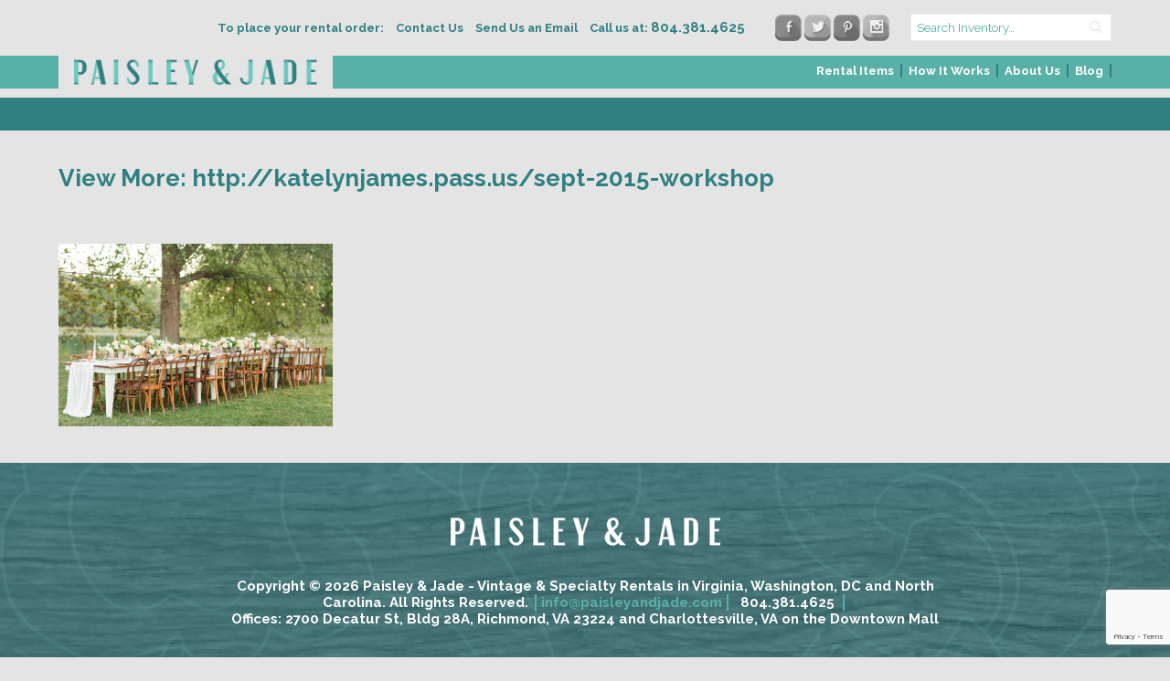

--- FILE ---
content_type: text/html; charset=UTF-8
request_url: https://www.paisleyandjade.com/weddings-events/social-events/view-more-httpkatelynjames-pass-ussept-2015-workshop/
body_size: 12025
content:
<!DOCTYPE html>
<html lang="en-US">
	<head><meta name='robots' content='index, follow, max-image-preview:large, max-snippet:-1, max-video-preview:-1' />
	<style>img:is([sizes="auto" i], [sizes^="auto," i]) { contain-intrinsic-size: 3000px 1500px }</style>
	
<!-- Google Tag Manager for WordPress by gtm4wp.com -->
<script data-cfasync="false" data-pagespeed-no-defer>
	var gtm4wp_datalayer_name = "dataLayer";
	var dataLayer = dataLayer || [];
</script>
<!-- End Google Tag Manager for WordPress by gtm4wp.com -->
	<!-- This site is optimized with the Yoast SEO plugin v24.6 - https://yoast.com/wordpress/plugins/seo/ -->
	<title>View More: http://katelynjames.pass.us/sept-2015-workshop - Paisley &amp; Jade - Vintage &amp; Specialty Rentals in Virginia, Washington, DC and North Carolina</title>
	<link rel="canonical" href="https://www.paisleyandjade.com/weddings-events/social-events/view-more-httpkatelynjames-pass-ussept-2015-workshop/" />
	<meta property="og:locale" content="en_US" />
	<meta property="og:type" content="article" />
	<meta property="og:title" content="View More: http://katelynjames.pass.us/sept-2015-workshop - Paisley &amp; Jade - Vintage &amp; Specialty Rentals in Virginia, Washington, DC and North Carolina" />
	<meta property="og:url" content="https://www.paisleyandjade.com/weddings-events/social-events/view-more-httpkatelynjames-pass-ussept-2015-workshop/" />
	<meta property="og:site_name" content="Paisley &amp; Jade - Vintage &amp; Specialty Rentals in Virginia, Washington, DC and North Carolina" />
	<meta property="article:publisher" content="https://www.facebook.com/PaisleyAndJade/" />
	<meta property="og:image" content="https://www.paisleyandjade.com/weddings-events/social-events/view-more-httpkatelynjames-pass-ussept-2015-workshop" />
	<meta property="og:image:width" content="2560" />
	<meta property="og:image:height" content="1707" />
	<meta property="og:image:type" content="image/jpeg" />
	<meta name="twitter:card" content="summary_large_image" />
	<meta name="twitter:site" content="@PaisleyandJade" />
	<script type="application/ld+json" class="yoast-schema-graph">{"@context":"https://schema.org","@graph":[{"@type":"WebPage","@id":"https://www.paisleyandjade.com/weddings-events/social-events/view-more-httpkatelynjames-pass-ussept-2015-workshop/","url":"https://www.paisleyandjade.com/weddings-events/social-events/view-more-httpkatelynjames-pass-ussept-2015-workshop/","name":"View More: http://katelynjames.pass.us/sept-2015-workshop - Paisley &amp; Jade - Vintage &amp; Specialty Rentals in Virginia, Washington, DC and North Carolina","isPartOf":{"@id":"https://www.paisleyandjade.com/#website"},"primaryImageOfPage":{"@id":"https://www.paisleyandjade.com/weddings-events/social-events/view-more-httpkatelynjames-pass-ussept-2015-workshop/#primaryimage"},"image":{"@id":"https://www.paisleyandjade.com/weddings-events/social-events/view-more-httpkatelynjames-pass-ussept-2015-workshop/#primaryimage"},"thumbnailUrl":"https://www.paisleyandjade.com/wp-content/uploads/2016/01/Social-Events-scaled.jpg","datePublished":"2016-03-02T18:14:14+00:00","breadcrumb":{"@id":"https://www.paisleyandjade.com/weddings-events/social-events/view-more-httpkatelynjames-pass-ussept-2015-workshop/#breadcrumb"},"inLanguage":"en-US","potentialAction":[{"@type":"ReadAction","target":["https://www.paisleyandjade.com/weddings-events/social-events/view-more-httpkatelynjames-pass-ussept-2015-workshop/"]}]},{"@type":"ImageObject","inLanguage":"en-US","@id":"https://www.paisleyandjade.com/weddings-events/social-events/view-more-httpkatelynjames-pass-ussept-2015-workshop/#primaryimage","url":"https://www.paisleyandjade.com/wp-content/uploads/2016/01/Social-Events-scaled.jpg","contentUrl":"https://www.paisleyandjade.com/wp-content/uploads/2016/01/Social-Events-scaled.jpg","width":2560,"height":1707},{"@type":"BreadcrumbList","@id":"https://www.paisleyandjade.com/weddings-events/social-events/view-more-httpkatelynjames-pass-ussept-2015-workshop/#breadcrumb","itemListElement":[{"@type":"ListItem","position":1,"name":"Home","item":"https://www.paisleyandjade.com/"},{"@type":"ListItem","position":2,"name":"Weddings &#038; Events","item":"https://www.paisleyandjade.com/weddings-events/"},{"@type":"ListItem","position":3,"name":"Social Events","item":"https://www.paisleyandjade.com/weddings-events/social-events/"},{"@type":"ListItem","position":4,"name":"View More: http://katelynjames.pass.us/sept-2015-workshop"}]},{"@type":"WebSite","@id":"https://www.paisleyandjade.com/#website","url":"https://www.paisleyandjade.com/","name":"Paisley &amp; Jade - Vintage &amp; Specialty Rentals in Virginia, Washington, DC and North Carolina","description":"Vintage &amp; Specialty Rentals in Virginia, Washington, DC and North Carolina","potentialAction":[{"@type":"SearchAction","target":{"@type":"EntryPoint","urlTemplate":"https://www.paisleyandjade.com/?s={search_term_string}"},"query-input":{"@type":"PropertyValueSpecification","valueRequired":true,"valueName":"search_term_string"}}],"inLanguage":"en-US"}]}</script>
	<!-- / Yoast SEO plugin. -->


<link rel='dns-prefetch' href='//www.google.com' />
<link rel='dns-prefetch' href='//assets.pinterest.com' />
<link rel='dns-prefetch' href='//fonts.googleapis.com' />
<link rel="alternate" type="application/rss+xml" title="Paisley &amp; Jade - Vintage &amp; Specialty Rentals in Virginia, Washington, DC and North Carolina &raquo; Feed" href="https://www.paisleyandjade.com/feed/" />
<link rel="alternate" type="application/rss+xml" title="Paisley &amp; Jade - Vintage &amp; Specialty Rentals in Virginia, Washington, DC and North Carolina &raquo; Comments Feed" href="https://www.paisleyandjade.com/comments/feed/" />
<script type="text/javascript" id="wpp-js" src="https://www.paisleyandjade.com/wp-content/plugins/wordpress-popular-posts/assets/js/wpp.min.js?ver=7.2.0" data-sampling="0" data-sampling-rate="100" data-api-url="https://www.paisleyandjade.com/wp-json/wordpress-popular-posts" data-post-id="8616" data-token="d4fc0ee7bc" data-lang="0" data-debug="0"></script>
<link rel="alternate" type="application/rss+xml" title="Paisley &amp; Jade - Vintage &amp; Specialty Rentals in Virginia, Washington, DC and North Carolina &raquo; View More: http://katelynjames.pass.us/sept-2015-workshop Comments Feed" href="https://www.paisleyandjade.com/weddings-events/social-events/view-more-httpkatelynjames-pass-ussept-2015-workshop/feed/" />
<script type="text/javascript">
/* <![CDATA[ */
window._wpemojiSettings = {"baseUrl":"https:\/\/s.w.org\/images\/core\/emoji\/15.0.3\/72x72\/","ext":".png","svgUrl":"https:\/\/s.w.org\/images\/core\/emoji\/15.0.3\/svg\/","svgExt":".svg","source":{"concatemoji":"https:\/\/www.paisleyandjade.com\/wp-includes\/js\/wp-emoji-release.min.js?ver=3b32ee37df27192fae83cbeb1a751094"}};
/*! This file is auto-generated */
!function(i,n){var o,s,e;function c(e){try{var t={supportTests:e,timestamp:(new Date).valueOf()};sessionStorage.setItem(o,JSON.stringify(t))}catch(e){}}function p(e,t,n){e.clearRect(0,0,e.canvas.width,e.canvas.height),e.fillText(t,0,0);var t=new Uint32Array(e.getImageData(0,0,e.canvas.width,e.canvas.height).data),r=(e.clearRect(0,0,e.canvas.width,e.canvas.height),e.fillText(n,0,0),new Uint32Array(e.getImageData(0,0,e.canvas.width,e.canvas.height).data));return t.every(function(e,t){return e===r[t]})}function u(e,t,n){switch(t){case"flag":return n(e,"\ud83c\udff3\ufe0f\u200d\u26a7\ufe0f","\ud83c\udff3\ufe0f\u200b\u26a7\ufe0f")?!1:!n(e,"\ud83c\uddfa\ud83c\uddf3","\ud83c\uddfa\u200b\ud83c\uddf3")&&!n(e,"\ud83c\udff4\udb40\udc67\udb40\udc62\udb40\udc65\udb40\udc6e\udb40\udc67\udb40\udc7f","\ud83c\udff4\u200b\udb40\udc67\u200b\udb40\udc62\u200b\udb40\udc65\u200b\udb40\udc6e\u200b\udb40\udc67\u200b\udb40\udc7f");case"emoji":return!n(e,"\ud83d\udc26\u200d\u2b1b","\ud83d\udc26\u200b\u2b1b")}return!1}function f(e,t,n){var r="undefined"!=typeof WorkerGlobalScope&&self instanceof WorkerGlobalScope?new OffscreenCanvas(300,150):i.createElement("canvas"),a=r.getContext("2d",{willReadFrequently:!0}),o=(a.textBaseline="top",a.font="600 32px Arial",{});return e.forEach(function(e){o[e]=t(a,e,n)}),o}function t(e){var t=i.createElement("script");t.src=e,t.defer=!0,i.head.appendChild(t)}"undefined"!=typeof Promise&&(o="wpEmojiSettingsSupports",s=["flag","emoji"],n.supports={everything:!0,everythingExceptFlag:!0},e=new Promise(function(e){i.addEventListener("DOMContentLoaded",e,{once:!0})}),new Promise(function(t){var n=function(){try{var e=JSON.parse(sessionStorage.getItem(o));if("object"==typeof e&&"number"==typeof e.timestamp&&(new Date).valueOf()<e.timestamp+604800&&"object"==typeof e.supportTests)return e.supportTests}catch(e){}return null}();if(!n){if("undefined"!=typeof Worker&&"undefined"!=typeof OffscreenCanvas&&"undefined"!=typeof URL&&URL.createObjectURL&&"undefined"!=typeof Blob)try{var e="postMessage("+f.toString()+"("+[JSON.stringify(s),u.toString(),p.toString()].join(",")+"));",r=new Blob([e],{type:"text/javascript"}),a=new Worker(URL.createObjectURL(r),{name:"wpTestEmojiSupports"});return void(a.onmessage=function(e){c(n=e.data),a.terminate(),t(n)})}catch(e){}c(n=f(s,u,p))}t(n)}).then(function(e){for(var t in e)n.supports[t]=e[t],n.supports.everything=n.supports.everything&&n.supports[t],"flag"!==t&&(n.supports.everythingExceptFlag=n.supports.everythingExceptFlag&&n.supports[t]);n.supports.everythingExceptFlag=n.supports.everythingExceptFlag&&!n.supports.flag,n.DOMReady=!1,n.readyCallback=function(){n.DOMReady=!0}}).then(function(){return e}).then(function(){var e;n.supports.everything||(n.readyCallback(),(e=n.source||{}).concatemoji?t(e.concatemoji):e.wpemoji&&e.twemoji&&(t(e.twemoji),t(e.wpemoji)))}))}((window,document),window._wpemojiSettings);
/* ]]> */
</script>
<style id='wp-emoji-styles-inline-css' type='text/css'>

	img.wp-smiley, img.emoji {
		display: inline !important;
		border: none !important;
		box-shadow: none !important;
		height: 1em !important;
		width: 1em !important;
		margin: 0 0.07em !important;
		vertical-align: -0.1em !important;
		background: none !important;
		padding: 0 !important;
	}
</style>
<link rel='stylesheet' id='wp-block-library-css' href='https://www.paisleyandjade.com/wp-includes/css/dist/block-library/style.min.css?ver=3b32ee37df27192fae83cbeb1a751094' type='text/css' media='all' />
<style id='classic-theme-styles-inline-css' type='text/css'>
/*! This file is auto-generated */
.wp-block-button__link{color:#fff;background-color:#32373c;border-radius:9999px;box-shadow:none;text-decoration:none;padding:calc(.667em + 2px) calc(1.333em + 2px);font-size:1.125em}.wp-block-file__button{background:#32373c;color:#fff;text-decoration:none}
</style>
<style id='global-styles-inline-css' type='text/css'>
:root{--wp--preset--aspect-ratio--square: 1;--wp--preset--aspect-ratio--4-3: 4/3;--wp--preset--aspect-ratio--3-4: 3/4;--wp--preset--aspect-ratio--3-2: 3/2;--wp--preset--aspect-ratio--2-3: 2/3;--wp--preset--aspect-ratio--16-9: 16/9;--wp--preset--aspect-ratio--9-16: 9/16;--wp--preset--color--black: #000000;--wp--preset--color--cyan-bluish-gray: #abb8c3;--wp--preset--color--white: #ffffff;--wp--preset--color--pale-pink: #f78da7;--wp--preset--color--vivid-red: #cf2e2e;--wp--preset--color--luminous-vivid-orange: #ff6900;--wp--preset--color--luminous-vivid-amber: #fcb900;--wp--preset--color--light-green-cyan: #7bdcb5;--wp--preset--color--vivid-green-cyan: #00d084;--wp--preset--color--pale-cyan-blue: #8ed1fc;--wp--preset--color--vivid-cyan-blue: #0693e3;--wp--preset--color--vivid-purple: #9b51e0;--wp--preset--gradient--vivid-cyan-blue-to-vivid-purple: linear-gradient(135deg,rgba(6,147,227,1) 0%,rgb(155,81,224) 100%);--wp--preset--gradient--light-green-cyan-to-vivid-green-cyan: linear-gradient(135deg,rgb(122,220,180) 0%,rgb(0,208,130) 100%);--wp--preset--gradient--luminous-vivid-amber-to-luminous-vivid-orange: linear-gradient(135deg,rgba(252,185,0,1) 0%,rgba(255,105,0,1) 100%);--wp--preset--gradient--luminous-vivid-orange-to-vivid-red: linear-gradient(135deg,rgba(255,105,0,1) 0%,rgb(207,46,46) 100%);--wp--preset--gradient--very-light-gray-to-cyan-bluish-gray: linear-gradient(135deg,rgb(238,238,238) 0%,rgb(169,184,195) 100%);--wp--preset--gradient--cool-to-warm-spectrum: linear-gradient(135deg,rgb(74,234,220) 0%,rgb(151,120,209) 20%,rgb(207,42,186) 40%,rgb(238,44,130) 60%,rgb(251,105,98) 80%,rgb(254,248,76) 100%);--wp--preset--gradient--blush-light-purple: linear-gradient(135deg,rgb(255,206,236) 0%,rgb(152,150,240) 100%);--wp--preset--gradient--blush-bordeaux: linear-gradient(135deg,rgb(254,205,165) 0%,rgb(254,45,45) 50%,rgb(107,0,62) 100%);--wp--preset--gradient--luminous-dusk: linear-gradient(135deg,rgb(255,203,112) 0%,rgb(199,81,192) 50%,rgb(65,88,208) 100%);--wp--preset--gradient--pale-ocean: linear-gradient(135deg,rgb(255,245,203) 0%,rgb(182,227,212) 50%,rgb(51,167,181) 100%);--wp--preset--gradient--electric-grass: linear-gradient(135deg,rgb(202,248,128) 0%,rgb(113,206,126) 100%);--wp--preset--gradient--midnight: linear-gradient(135deg,rgb(2,3,129) 0%,rgb(40,116,252) 100%);--wp--preset--font-size--small: 13px;--wp--preset--font-size--medium: 20px;--wp--preset--font-size--large: 36px;--wp--preset--font-size--x-large: 42px;--wp--preset--spacing--20: 0.44rem;--wp--preset--spacing--30: 0.67rem;--wp--preset--spacing--40: 1rem;--wp--preset--spacing--50: 1.5rem;--wp--preset--spacing--60: 2.25rem;--wp--preset--spacing--70: 3.38rem;--wp--preset--spacing--80: 5.06rem;--wp--preset--shadow--natural: 6px 6px 9px rgba(0, 0, 0, 0.2);--wp--preset--shadow--deep: 12px 12px 50px rgba(0, 0, 0, 0.4);--wp--preset--shadow--sharp: 6px 6px 0px rgba(0, 0, 0, 0.2);--wp--preset--shadow--outlined: 6px 6px 0px -3px rgba(255, 255, 255, 1), 6px 6px rgba(0, 0, 0, 1);--wp--preset--shadow--crisp: 6px 6px 0px rgba(0, 0, 0, 1);}:where(.is-layout-flex){gap: 0.5em;}:where(.is-layout-grid){gap: 0.5em;}body .is-layout-flex{display: flex;}.is-layout-flex{flex-wrap: wrap;align-items: center;}.is-layout-flex > :is(*, div){margin: 0;}body .is-layout-grid{display: grid;}.is-layout-grid > :is(*, div){margin: 0;}:where(.wp-block-columns.is-layout-flex){gap: 2em;}:where(.wp-block-columns.is-layout-grid){gap: 2em;}:where(.wp-block-post-template.is-layout-flex){gap: 1.25em;}:where(.wp-block-post-template.is-layout-grid){gap: 1.25em;}.has-black-color{color: var(--wp--preset--color--black) !important;}.has-cyan-bluish-gray-color{color: var(--wp--preset--color--cyan-bluish-gray) !important;}.has-white-color{color: var(--wp--preset--color--white) !important;}.has-pale-pink-color{color: var(--wp--preset--color--pale-pink) !important;}.has-vivid-red-color{color: var(--wp--preset--color--vivid-red) !important;}.has-luminous-vivid-orange-color{color: var(--wp--preset--color--luminous-vivid-orange) !important;}.has-luminous-vivid-amber-color{color: var(--wp--preset--color--luminous-vivid-amber) !important;}.has-light-green-cyan-color{color: var(--wp--preset--color--light-green-cyan) !important;}.has-vivid-green-cyan-color{color: var(--wp--preset--color--vivid-green-cyan) !important;}.has-pale-cyan-blue-color{color: var(--wp--preset--color--pale-cyan-blue) !important;}.has-vivid-cyan-blue-color{color: var(--wp--preset--color--vivid-cyan-blue) !important;}.has-vivid-purple-color{color: var(--wp--preset--color--vivid-purple) !important;}.has-black-background-color{background-color: var(--wp--preset--color--black) !important;}.has-cyan-bluish-gray-background-color{background-color: var(--wp--preset--color--cyan-bluish-gray) !important;}.has-white-background-color{background-color: var(--wp--preset--color--white) !important;}.has-pale-pink-background-color{background-color: var(--wp--preset--color--pale-pink) !important;}.has-vivid-red-background-color{background-color: var(--wp--preset--color--vivid-red) !important;}.has-luminous-vivid-orange-background-color{background-color: var(--wp--preset--color--luminous-vivid-orange) !important;}.has-luminous-vivid-amber-background-color{background-color: var(--wp--preset--color--luminous-vivid-amber) !important;}.has-light-green-cyan-background-color{background-color: var(--wp--preset--color--light-green-cyan) !important;}.has-vivid-green-cyan-background-color{background-color: var(--wp--preset--color--vivid-green-cyan) !important;}.has-pale-cyan-blue-background-color{background-color: var(--wp--preset--color--pale-cyan-blue) !important;}.has-vivid-cyan-blue-background-color{background-color: var(--wp--preset--color--vivid-cyan-blue) !important;}.has-vivid-purple-background-color{background-color: var(--wp--preset--color--vivid-purple) !important;}.has-black-border-color{border-color: var(--wp--preset--color--black) !important;}.has-cyan-bluish-gray-border-color{border-color: var(--wp--preset--color--cyan-bluish-gray) !important;}.has-white-border-color{border-color: var(--wp--preset--color--white) !important;}.has-pale-pink-border-color{border-color: var(--wp--preset--color--pale-pink) !important;}.has-vivid-red-border-color{border-color: var(--wp--preset--color--vivid-red) !important;}.has-luminous-vivid-orange-border-color{border-color: var(--wp--preset--color--luminous-vivid-orange) !important;}.has-luminous-vivid-amber-border-color{border-color: var(--wp--preset--color--luminous-vivid-amber) !important;}.has-light-green-cyan-border-color{border-color: var(--wp--preset--color--light-green-cyan) !important;}.has-vivid-green-cyan-border-color{border-color: var(--wp--preset--color--vivid-green-cyan) !important;}.has-pale-cyan-blue-border-color{border-color: var(--wp--preset--color--pale-cyan-blue) !important;}.has-vivid-cyan-blue-border-color{border-color: var(--wp--preset--color--vivid-cyan-blue) !important;}.has-vivid-purple-border-color{border-color: var(--wp--preset--color--vivid-purple) !important;}.has-vivid-cyan-blue-to-vivid-purple-gradient-background{background: var(--wp--preset--gradient--vivid-cyan-blue-to-vivid-purple) !important;}.has-light-green-cyan-to-vivid-green-cyan-gradient-background{background: var(--wp--preset--gradient--light-green-cyan-to-vivid-green-cyan) !important;}.has-luminous-vivid-amber-to-luminous-vivid-orange-gradient-background{background: var(--wp--preset--gradient--luminous-vivid-amber-to-luminous-vivid-orange) !important;}.has-luminous-vivid-orange-to-vivid-red-gradient-background{background: var(--wp--preset--gradient--luminous-vivid-orange-to-vivid-red) !important;}.has-very-light-gray-to-cyan-bluish-gray-gradient-background{background: var(--wp--preset--gradient--very-light-gray-to-cyan-bluish-gray) !important;}.has-cool-to-warm-spectrum-gradient-background{background: var(--wp--preset--gradient--cool-to-warm-spectrum) !important;}.has-blush-light-purple-gradient-background{background: var(--wp--preset--gradient--blush-light-purple) !important;}.has-blush-bordeaux-gradient-background{background: var(--wp--preset--gradient--blush-bordeaux) !important;}.has-luminous-dusk-gradient-background{background: var(--wp--preset--gradient--luminous-dusk) !important;}.has-pale-ocean-gradient-background{background: var(--wp--preset--gradient--pale-ocean) !important;}.has-electric-grass-gradient-background{background: var(--wp--preset--gradient--electric-grass) !important;}.has-midnight-gradient-background{background: var(--wp--preset--gradient--midnight) !important;}.has-small-font-size{font-size: var(--wp--preset--font-size--small) !important;}.has-medium-font-size{font-size: var(--wp--preset--font-size--medium) !important;}.has-large-font-size{font-size: var(--wp--preset--font-size--large) !important;}.has-x-large-font-size{font-size: var(--wp--preset--font-size--x-large) !important;}
:where(.wp-block-post-template.is-layout-flex){gap: 1.25em;}:where(.wp-block-post-template.is-layout-grid){gap: 1.25em;}
:where(.wp-block-columns.is-layout-flex){gap: 2em;}:where(.wp-block-columns.is-layout-grid){gap: 2em;}
:root :where(.wp-block-pullquote){font-size: 1.5em;line-height: 1.6;}
</style>
<link rel='stylesheet' id='contact-form-7-css' href='https://www.paisleyandjade.com/wp-content/plugins/contact-form-7/includes/css/styles.css?ver=6.0.4' type='text/css' media='all' />
<link rel='stylesheet' id='wordpress-popular-posts-css-css' href='https://www.paisleyandjade.com/wp-content/plugins/wordpress-popular-posts/assets/css/wpp.css?ver=7.2.0' type='text/css' media='all' />
<link rel='stylesheet' id='google_fonts-css' href='https://fonts.googleapis.com/css?family=Raleway%3A400%2C700&#038;ver=3b32ee37df27192fae83cbeb1a751094' type='text/css' media='all' />
<link rel='stylesheet' id='font_awesome-css' href='https://www.paisleyandjade.com/wp-content/themes/paisley-and-jade/lib/css/font-awesome/css/font-awesome.min.css?ver=3b32ee37df27192fae83cbeb1a751094' type='text/css' media='all' />
<link rel='stylesheet' id='vendor_css-css' href='https://www.paisleyandjade.com/wp-content/themes/paisley-and-jade/lib/css/vendor.min.css?ver=3b32ee37df27192fae83cbeb1a751094' type='text/css' media='all' />
<link rel='stylesheet' id='theme_styles-css' href='https://www.paisleyandjade.com/wp-content/themes/paisley-and-jade/lib/css/theme.css?ver=3b32ee37df27192fae83cbeb1a751094' type='text/css' media='all' />
<style id='akismet-widget-style-inline-css' type='text/css'>

			.a-stats {
				--akismet-color-mid-green: #357b49;
				--akismet-color-white: #fff;
				--akismet-color-light-grey: #f6f7f7;

				max-width: 350px;
				width: auto;
			}

			.a-stats * {
				all: unset;
				box-sizing: border-box;
			}

			.a-stats strong {
				font-weight: 600;
			}

			.a-stats a.a-stats__link,
			.a-stats a.a-stats__link:visited,
			.a-stats a.a-stats__link:active {
				background: var(--akismet-color-mid-green);
				border: none;
				box-shadow: none;
				border-radius: 8px;
				color: var(--akismet-color-white);
				cursor: pointer;
				display: block;
				font-family: -apple-system, BlinkMacSystemFont, 'Segoe UI', 'Roboto', 'Oxygen-Sans', 'Ubuntu', 'Cantarell', 'Helvetica Neue', sans-serif;
				font-weight: 500;
				padding: 12px;
				text-align: center;
				text-decoration: none;
				transition: all 0.2s ease;
			}

			/* Extra specificity to deal with TwentyTwentyOne focus style */
			.widget .a-stats a.a-stats__link:focus {
				background: var(--akismet-color-mid-green);
				color: var(--akismet-color-white);
				text-decoration: none;
			}

			.a-stats a.a-stats__link:hover {
				filter: brightness(110%);
				box-shadow: 0 4px 12px rgba(0, 0, 0, 0.06), 0 0 2px rgba(0, 0, 0, 0.16);
			}

			.a-stats .count {
				color: var(--akismet-color-white);
				display: block;
				font-size: 1.5em;
				line-height: 1.4;
				padding: 0 13px;
				white-space: nowrap;
			}
		
</style>
<link rel='stylesheet' id='rwe-gallery-css' href='https://www.paisleyandjade.com/wp-content/plugins/rw-elephant-rental-inventory/lib/assets/css/rw-elephant.min.css?ver=2.3.8' type='text/css' media='all' />
<style id='rwe-gallery-inline-css' type='text/css'>
.rwe-button--primary, a.rwe-button--primary, input[type="submit"].rwe-button--primary, input[type="submit"].rwe-button--primary:disabled:hover{ background-color: #318081!important; }.rwe-button--primary:hover, a.rwe-button--primary:hover, input[type="submit"].rwe-button--primary:hover, .rwe-button--primary:focus, a.rwe-button--primary:focus, input[type="submit"].rwe-button--primary:focus,  .rwe-button--primary:active, a.rwe-button--primary:active, input[type="submit"].rwe-button--primary:active{ background-color: #59b0a7!important; }.rwe-button--primary, a.rwe-button--primary, input[type="submit"].rwe-button--primary,
				.rwe-button--primary:hover, a.rwe-button--primary:hover, input[type="submit"].rwe-button--primary:hover,
				.rwe-button--primary:focus, a.rwe-button--primary:focus, input[type="submit"].rwe-button--primary:focus{ color: #ffffff!important; }.rwe-button--secondary, a.rwe-button--secondary, input[type="submit"].rwe-button--secondary, input[type="submit"].rwe-button--secondary:disabled:hover{ background-color: #59b0a7!important; }.rwe-button--secondary:hover, a.rwe-button--secondary:hover, input[type="submit"].rwe-button--secondary:hover, .rwe-button--secondary:focus, a.rwe-button--secondary:focus, input[type="submit"].rwe-button--secondary:focus, .rwe-button--secondary:active, a.rwe-button--secondary:active, input[type="submit"].rwe-button--secondary:active{ background-color: #318081!important; }.rwe-button--secondary, a.rwe-button--secondary, input[type="submit"].rwe-button--secondary,
				.rwe-button--secondary:hover, a.rwe-button--secondary:hover, input[type="submit"].rwe-button--secondary:hover,
				.rwe-button--secondary:focus, a.rwe-button--secondary:focus, input[type="submit"].rwe-button--secondary:focus{ color: #ffffff!important; }.rwe-inventory__header, .rwe-search__input{ border-color: #eaeaea!important; }.rwe-item__actions .icon svg{ fill: #000000!important; }.rwe-item__actions .icon:hover svg{ fill: #888888!important; }
</style>
<script type="text/javascript" src="https://www.paisleyandjade.com/wp-includes/js/jquery/jquery.min.js?ver=3.7.1" id="jquery-core-js"></script>
<script type="text/javascript" src="https://www.paisleyandjade.com/wp-includes/js/jquery/jquery-migrate.min.js?ver=3.4.1" id="jquery-migrate-js"></script>
<script type="text/javascript" src="//assets.pinterest.com/js/pinit.js?ver=3b32ee37df27192fae83cbeb1a751094" id="pinterest-js"></script>
<script type="text/javascript" src="https://www.paisleyandjade.com/wp-content/themes/paisley-and-jade/lib/js/vendor.min.js?ver=3b32ee37df27192fae83cbeb1a751094" id="vendor_js-js"></script>
<script type="text/javascript" src="https://www.paisleyandjade.com/wp-content/themes/paisley-and-jade/lib/js/theme.min.js?ver=3b32ee37df27192fae83cbeb1a751094" id="theme_js-js"></script>
<link rel="https://api.w.org/" href="https://www.paisleyandjade.com/wp-json/" /><link rel="alternate" title="JSON" type="application/json" href="https://www.paisleyandjade.com/wp-json/wp/v2/media/8616" /><link rel="EditURI" type="application/rsd+xml" title="RSD" href="https://www.paisleyandjade.com/xmlrpc.php?rsd" />

<link rel='shortlink' href='https://www.paisleyandjade.com/?p=8616' />
<link rel="alternate" title="oEmbed (JSON)" type="application/json+oembed" href="https://www.paisleyandjade.com/wp-json/oembed/1.0/embed?url=https%3A%2F%2Fwww.paisleyandjade.com%2Fweddings-events%2Fsocial-events%2Fview-more-httpkatelynjames-pass-ussept-2015-workshop%2F" />
<link rel="alternate" title="oEmbed (XML)" type="text/xml+oembed" href="https://www.paisleyandjade.com/wp-json/oembed/1.0/embed?url=https%3A%2F%2Fwww.paisleyandjade.com%2Fweddings-events%2Fsocial-events%2Fview-more-httpkatelynjames-pass-ussept-2015-workshop%2F&#038;format=xml" />
<!-- Google tag (gtag.js) -->
<script async src="https://www.googletagmanager.com/gtag/js?id=G-VDY5HX0D1F"></script>
<script>
  window.dataLayer = window.dataLayer || [];
  function gtag(){dataLayer.push(arguments);}
  gtag('js', new Date());
 
  gtag('config', 'G-VDY5HX0D1F');
</script><script type="text/javascript">
(function(url){
	if(/(?:Chrome\/26\.0\.1410\.63 Safari\/537\.31|WordfenceTestMonBot)/.test(navigator.userAgent)){ return; }
	var addEvent = function(evt, handler) {
		if (window.addEventListener) {
			document.addEventListener(evt, handler, false);
		} else if (window.attachEvent) {
			document.attachEvent('on' + evt, handler);
		}
	};
	var removeEvent = function(evt, handler) {
		if (window.removeEventListener) {
			document.removeEventListener(evt, handler, false);
		} else if (window.detachEvent) {
			document.detachEvent('on' + evt, handler);
		}
	};
	var evts = 'contextmenu dblclick drag dragend dragenter dragleave dragover dragstart drop keydown keypress keyup mousedown mousemove mouseout mouseover mouseup mousewheel scroll'.split(' ');
	var logHuman = function() {
		if (window.wfLogHumanRan) { return; }
		window.wfLogHumanRan = true;
		var wfscr = document.createElement('script');
		wfscr.type = 'text/javascript';
		wfscr.async = true;
		wfscr.src = url + '&r=' + Math.random();
		(document.getElementsByTagName('head')[0]||document.getElementsByTagName('body')[0]).appendChild(wfscr);
		for (var i = 0; i < evts.length; i++) {
			removeEvent(evts[i], logHuman);
		}
	};
	for (var i = 0; i < evts.length; i++) {
		addEvent(evts[i], logHuman);
	}
})('//www.paisleyandjade.com/?wordfence_lh=1&hid=1B61B22786CDBC762436F5D10C056D71');
</script>
<!-- Google Tag Manager for WordPress by gtm4wp.com -->
<!-- GTM Container placement set to automatic -->
<script data-cfasync="false" data-pagespeed-no-defer type="text/javascript">
	var dataLayer_content = {"pagePostType":"attachment","pagePostType2":"single-attachment","pagePostAuthor":"PJadmin"};
	dataLayer.push( dataLayer_content );
</script>
<script data-cfasync="false">
(function(w,d,s,l,i){w[l]=w[l]||[];w[l].push({'gtm.start':
new Date().getTime(),event:'gtm.js'});var f=d.getElementsByTagName(s)[0],
j=d.createElement(s),dl=l!='dataLayer'?'&l='+l:'';j.async=true;j.src=
'//www.googletagmanager.com/gtm.js?id='+i+dl;f.parentNode.insertBefore(j,f);
})(window,document,'script','dataLayer','GTM-MV9X45Z');
</script>
<!-- End Google Tag Manager for WordPress by gtm4wp.com -->            <style id="wpp-loading-animation-styles">@-webkit-keyframes bgslide{from{background-position-x:0}to{background-position-x:-200%}}@keyframes bgslide{from{background-position-x:0}to{background-position-x:-200%}}.wpp-widget-block-placeholder,.wpp-shortcode-placeholder{margin:0 auto;width:60px;height:3px;background:#dd3737;background:linear-gradient(90deg,#dd3737 0%,#571313 10%,#dd3737 100%);background-size:200% auto;border-radius:3px;-webkit-animation:bgslide 1s infinite linear;animation:bgslide 1s infinite linear}</style>
            
	        	<meta charset="utf-8">
	        	<meta name="viewport" content="width=device-width, initial-scale=1.0">
	        <link rel="icon" href="https://www.paisleyandjade.com/wp-content/uploads/2016/01/favicon-100x100.jpg" sizes="32x32" />
<link rel="icon" href="https://www.paisleyandjade.com/wp-content/uploads/2016/01/favicon.jpg" sizes="192x192" />
<link rel="apple-touch-icon" href="https://www.paisleyandjade.com/wp-content/uploads/2016/01/favicon.jpg" />
<meta name="msapplication-TileImage" content="https://www.paisleyandjade.com/wp-content/uploads/2016/01/favicon.jpg" />
		<style type="text/css" id="wp-custom-css">
			@media screen and (max-width:900px){
	#wpp-2 .wpp-thumbnail.wpp_featured.attachment-thumbnail.size-thumbnail.wp-post-image {
	margin-right: 15px;
}
}		</style>
				<meta name="google-site-verification" content="pPuAG285MRiSUJQdRvt4e0Pm5g31qTEQ4TTjX1b2s3M" />
	</head>
	<body class="attachment attachment-template-default attachmentid-8616 attachment-jpeg attachment-view-more-httpkatelynjames-pass-ussept-2015-workshop">
		<div style="position:absolute;top:0;left:0;width:1px;height:1px;overflow:hidden;">
<p><b>PAISLEYANDJADE ACCESSIBILITY STATEMENT</b></p>
			<p>PAISLEYANDJADE is committed to facilitating the accessibility and usability of its website,<a href="https://www.paisleyandjade.com/">paisleyandjade.com</a>, for everyone.PAISLEYANDJADE aims to comply with all applicable standards, including the World Wide Web Consortium's Web Content Accessibility Guidelines 2.0 up to Level AA (WCAG 2.0 AA).PAISLEYANDJADE is proud of the efforts that we have completed and that are in-progress to ensure that our website is accessible to everyone. </p>
 
			<p>If you experience any difficulty in accessing any part of this website, please feel free to call us at <a href="tel:804.381.4625">804.381.4625</a> or email us at <a href="mailto:info@paisleyandjade.com">info@paisleyandjade.com</a> and we will work with you to provide the information or service you seek through an alternate communication method that is accessible for you consistent with applicable law (for example, through telephone support).</p>
</div>
		<header id="header">
			<div class="header-top">
				<div class="container">
					<span class="header-top__left">
						<p>To place your rental order:</p>
						<a href="/contact">Contact Us</a>
						<a href="mailto:info@paisleyandjade.com" target="_blank">Send Us an Email</a>
					</span>
											<a href="tel:804.381.4625" target="_blank" class="header-tel">Call us at: <span class="header-tel_number">804.381.4625</span></a>
										<ul class="gd-social-links">
													<li class="social-facebook"><a href="https://www.facebook.com/PaisleyAndJade/" target="_blank" title="Facebook"></a></li>
																			<li class="social-twitter"><a href="https://twitter.com/PaisleyandJade" target="_blank" title="Twitter"></a></li>
																			<li class="social-pinterest"><a href="https://uk.pinterest.com/paisleyandjade/" target="_blank" title="Pinterest"></a></li>
																			<li class="social-instagram"><a href="https://www.instagram.com/paisleyandjade/" target="_blank" title="Instagram"></a></li>
											</ul>
					<form class="rwe-search" role="search" method="GET" action="/rental-inventory">
						<div class="rwe-search__content">
							<label class="rwe-search__label" for="search">Search</label>
							<input class="text-input rwe-search__input" id="search" name="search" type="text" aria-label="search text" placeholder="Search Inventory…" value="">
							<input type="hidden" id="search_inventory" name="search_inventory" value="1a5b50ab4e"><input type="hidden" name="_wp_http_referer" value="/rental-inventory/new-things/">					<input class="rwe-search__button" type="submit" value="Search">
						</div>
					</form>
				</div>
			</div>
			<div class="header-bottom">
				<div class="container">
					<div class="logo-wrapper">
						<a href="https://www.paisleyandjade.com"  title="Paisley &amp; Jade - Vintage &amp; Specialty Rentals in Virginia, Washington, DC and North Carolina"><img src="https://www.paisleyandjade.com/wp-content/uploads/2016/02/logo-600px.png" alt="Paisley &amp; Jade - Vintage &amp; Specialty Rentals in Virginia, Washington, DC and North Carolina" class="logo"></a>						<button class="fa fa-bars mobile-nav"></button>
					</div>
<nav id="header-nav" class="menu-main-menu-container"><ul id="menu-main-menu" class="menu" role="menu"><li id="menu-item-7641" class=" menu-item menu-item-type-post_type menu-item-object-page menu-item-7641" role="menuitem"><a title="Rental Items" href="https://www.paisleyandjade.com/rental-inventory-categories/">Rental Items</a></li>
<li id="menu-item-20117" class=" menu-item menu-item-type-post_type menu-item-object-page menu-item-has-children menu-item-20117" role="menuitem" aria-haspopup="true" aria-expanded="false"><a title="How It Works" href="https://www.paisleyandjade.com/qanda/">How It Works</a>
<ul role="menu" class="sub-menu">
	<li id="menu-item-17985" class=" menu-item menu-item-type-post_type menu-item-object-page menu-item-17985" role="menuitem"><a title="FAQ" href="https://www.paisleyandjade.com/qanda/">FAQ</a></li>
	<li id="menu-item-17997" class=" menu-item menu-item-type-post_type menu-item-object-page menu-item-17997" role="menuitem"><a title="Pricing Guide" href="https://www.paisleyandjade.com/pricing-guide/">Pricing Guide</a></li>
	<li id="menu-item-18014" class=" menu-item menu-item-type-post_type menu-item-object-page menu-item-18014" role="menuitem"><a title="P&#038;J Signature Installation &#038; Retrieval" href="https://www.paisleyandjade.com/installation-and-retrieval/">P&#038;J Signature Installation &#038; Retrieval</a></li>
</ul>
</li>
<li id="menu-item-7513" class=" menu-item menu-item-type-post_type menu-item-object-page menu-item-has-children menu-item-7513" role="menuitem" aria-haspopup="true" aria-expanded="false"><a title="About Us" href="https://www.paisleyandjade.com/about-us/">About Us</a>
<ul role="menu" class="sub-menu">
	<li id="menu-item-7403" class=" menu-item menu-item-type-post_type menu-item-object-page menu-item-7403" role="menuitem"><a title="Our Team" href="https://www.paisleyandjade.com/about-us/our-team/">Our Team</a></li>
	<li id="menu-item-7404" class=" menu-item menu-item-type-post_type menu-item-object-page menu-item-7404" role="menuitem"><a title="Press" href="https://www.paisleyandjade.com/about-us/press/">Press</a></li>
</ul>
</li>
<li id="menu-item-7774" class=" menu-item menu-item-type-post_type menu-item-object-page menu-item-7774" role="menuitem"><a title="Blog" href="https://www.paisleyandjade.com/blog/">Blog</a></li>
</ul></nav>

				</div>
			</div>
			<nav id="mobile-nav" class="menu-mobile-menu-container"><ul id="menu-mobile-menu" class="menu"><li id="menu-item-8882" class=" menu-item menu-item-type-post_type menu-item-object-page menu-item-8882" role="menuitem"><a title="The Collection" href="https://www.paisleyandjade.com/rental-inventory-categories/">The Collection</a></li>
<li id="menu-item-8579" class=" menu-item menu-item-type-post_type menu-item-object-page menu-item-8579" role="menuitem"><a title="Blog" href="https://www.paisleyandjade.com/blog/">Blog</a></li>
<li id="menu-item-8580" class=" menu-item menu-item-type-post_type menu-item-object-page menu-item-8580" role="menuitem"><a title="Press" href="https://www.paisleyandjade.com/about-us/press/">Press</a></li>
<li id="menu-item-8581" class=" menu-item menu-item-type-post_type menu-item-object-page menu-item-8581" role="menuitem"><a title="Contact" href="https://www.paisleyandjade.com/contact/">Contact</a></li>
</ul></nav>
							<div class="header-bar"></div>
					</header><div id="main">
	<div class="container">
		<div class="page-content">
			<h1>View More: http://katelynjames.pass.us/sept-2015-workshop</h1>
		</div>
		<div class="float-wrapper">
			<div class="page-content">
									<p class="attachment"><a href='https://www.paisleyandjade.com/wp-content/uploads/2016/01/Social-Events-scaled.jpg'><img fetchpriority="high" decoding="async" width="300" height="200" src="https://www.paisleyandjade.com/wp-content/uploads/2016/01/Social-Events-300x200.jpg" class="attachment-medium size-medium" alt="" srcset="https://www.paisleyandjade.com/wp-content/uploads/2016/01/Social-Events-300x200.jpg 300w, https://www.paisleyandjade.com/wp-content/uploads/2016/01/Social-Events-600x400.jpg 600w, https://www.paisleyandjade.com/wp-content/uploads/2016/01/Social-Events-1024x683.jpg 1024w" sizes="(max-width: 300px) 100vw, 300px" /></a></p>
											</div>
			<aside id="sidebar">
			</aside>		</div>
	</div>
</div>
		<footer id="footer">
		<div class="container">
							<img src="https://www.paisleyandjade.com/wp-content/uploads/2016/01/logo-footer.png" alt="Paisley &amp; Jade - Vintage &amp; Specialty Rentals in Virginia, Washington, DC and North Carolina" class="footer-logo">
						<div class="footer-copyright">
				Copyright &copy; 2026 Paisley &amp; Jade - Vintage &amp; Specialty Rentals in Virginia, Washington, DC and North Carolina. All Rights Reserved.									<a href="mailto:info@paisleyandjade.com" target="_blank" class="footer-email">info@paisleyandjade.com</a>
													<a href="tel:804.381.4625" target="_blank" class="footer-tel">804.381.4625</a>
													<span class="footer-address"></br>Offices: 2700 Decatur St, Bldg 28A, Richmond, VA 23224 and Charlottesville, VA on the Downtown Mall</span>
							</div>
			<ul id="menu-footer-menu" class="nav-footer" role="menu"><li id="menu-item-7411" class=" menu-item menu-item-type-custom menu-item-object-custom menu-item-home menu-item-7411" role="menuitem"><a title="Home" href="https://www.paisleyandjade.com/">Home</a></li>
<li id="menu-item-7412" class=" menu-item menu-item-type-post_type menu-item-object-page menu-item-7412" role="menuitem"><a title="About Us" href="https://www.paisleyandjade.com/about-us/">About Us</a></li>
<li id="menu-item-7414" class=" menu-item menu-item-type-post_type menu-item-object-page menu-item-7414" role="menuitem"><a title="Education" href="https://www.paisleyandjade.com/?page_id=7358">Education</a></li>
<li id="menu-item-10356" class=" menu-item menu-item-type-post_type menu-item-object-page menu-item-10356" role="menuitem"><a title="Shop" href="https://www.paisleyandjade.com/?page_id=7342">Shop</a></li>
<li id="menu-item-7640" class=" menu-item menu-item-type-post_type menu-item-object-page menu-item-7640" role="menuitem"><a title="The Collection" href="https://www.paisleyandjade.com/rental-inventory-categories/">The Collection</a></li>
<li id="menu-item-7419" class=" menu-item menu-item-type-post_type menu-item-object-page menu-item-7419" role="menuitem"><a title="Weddings &#038; Events" href="https://www.paisleyandjade.com/weddings-events/">Weddings &#038; Events</a></li>
<li id="menu-item-7418" class=" menu-item menu-item-type-post_type menu-item-object-page menu-item-7418" role="menuitem"><a title="Trade Shows &#038; Commercial" href="https://www.paisleyandjade.com/trade-shows-commercial/">Trade Shows &#038; Commercial</a></li>
<li id="menu-item-7415" class=" menu-item menu-item-type-post_type menu-item-object-page menu-item-7415" role="menuitem"><a title="Festivals" href="https://www.paisleyandjade.com/film-theatrical/">Festivals</a></li>
<li id="menu-item-7426" class=" menu-item menu-item-type-post_type menu-item-object-page menu-item-7426" role="menuitem"><a title="Blog" href="https://www.paisleyandjade.com/blog/">Blog</a></li>
<li id="menu-item-7413" class=" menu-item menu-item-type-post_type menu-item-object-page menu-item-7413" role="menuitem"><a title="Contact" href="https://www.paisleyandjade.com/contact/">Contact</a></li>
<li id="menu-item-8880" class=" menu-item menu-item-type-custom menu-item-object-custom menu-item-8880" role="menuitem"><a title="Photo Credit" href="/blog/photo-credit/">Photo Credit</a></li>
</ul>
			<!-- Begin MailChimp Signup Form -->
<link href="//cdn-images.mailchimp.com/embedcode/horizontal-slim-10_7.css" rel="stylesheet" type="text/css">
<div id="mc_embed_signup">
<form action="//paisleyandjade.us10.list-manage.com/subscribe/post?u=883979a18f743d88ddfb3ec79&amp;id=95e2774277" method="post" id="mc-embedded-subscribe-form" name="mc-embedded-subscribe-form" class="validate" target="_blank" novalidate>
    <div id="mc_embed_signup_scroll">
    <label for="mce-EMAIL">Sign up for email updates:</label>
    <input type="email" value="" name="EMAIL" class="email" id="mce-EMAIL" placeholder="Email Address" required>
    <!-- real people should not fill this in and expect good things - do not remove this or risk form bot signups-->
    <div style="position: absolute; left: -5000px;" aria-hidden="true"><input type="text" name="b_883979a18f743d88ddfb3ec79_95e2774277" tabindex="-1" value=""></div>
    <div class="clear"><input type="submit" value="Subscribe" name="subscribe" id="mc-embedded-subscribe" class="button"></div>
    </div>
</form>
</div>
 
<!--End mc_embed_signup-->			<div class="footer-credit"><a href="http://webworxinc.com/" target="_blank" title="WebWorx, Inc">WebWorx, Inc</a> | <a id="accessibilityWidget" tabindex="0">Click for Accessibility</a></div>
		</div>
	</footer>
	<script type="text/javascript" src="https://www.paisleyandjade.com/wp-includes/js/dist/hooks.min.js?ver=4d63a3d491d11ffd8ac6" id="wp-hooks-js"></script>
<script type="text/javascript" src="https://www.paisleyandjade.com/wp-includes/js/dist/i18n.min.js?ver=5e580eb46a90c2b997e6" id="wp-i18n-js"></script>
<script type="text/javascript" id="wp-i18n-js-after">
/* <![CDATA[ */
wp.i18n.setLocaleData( { 'text direction\u0004ltr': [ 'ltr' ] } );
/* ]]> */
</script>
<script type="text/javascript" src="https://www.paisleyandjade.com/wp-content/plugins/contact-form-7/includes/swv/js/index.js?ver=6.0.4" id="swv-js"></script>
<script type="text/javascript" id="contact-form-7-js-before">
/* <![CDATA[ */
var wpcf7 = {
    "api": {
        "root": "https:\/\/www.paisleyandjade.com\/wp-json\/",
        "namespace": "contact-form-7\/v1"
    }
};
/* ]]> */
</script>
<script type="text/javascript" src="https://www.paisleyandjade.com/wp-content/plugins/contact-form-7/includes/js/index.js?ver=6.0.4" id="contact-form-7-js"></script>
<script type="text/javascript" id="google-invisible-recaptcha-js-before">
/* <![CDATA[ */
var renderInvisibleReCaptcha = function() {

    for (var i = 0; i < document.forms.length; ++i) {
        var form = document.forms[i];
        var holder = form.querySelector('.inv-recaptcha-holder');

        if (null === holder) continue;
		holder.innerHTML = '';

         (function(frm){
			var cf7SubmitElm = frm.querySelector('.wpcf7-submit');
            var holderId = grecaptcha.render(holder,{
                'sitekey': '6LdTByIUAAAAAP5oSm79OKh-PNsiJEIqITOCtKjQ', 'size': 'invisible', 'badge' : 'inline',
                'callback' : function (recaptchaToken) {
					if((null !== cf7SubmitElm) && (typeof jQuery != 'undefined')){jQuery(frm).submit();grecaptcha.reset(holderId);return;}
					 HTMLFormElement.prototype.submit.call(frm);
                },
                'expired-callback' : function(){grecaptcha.reset(holderId);}
            });

			if(null !== cf7SubmitElm && (typeof jQuery != 'undefined') ){
				jQuery(cf7SubmitElm).off('click').on('click', function(clickEvt){
					clickEvt.preventDefault();
					grecaptcha.execute(holderId);
				});
			}
			else
			{
				frm.onsubmit = function (evt){evt.preventDefault();grecaptcha.execute(holderId);};
			}


        })(form);
    }
};
/* ]]> */
</script>
<script type="text/javascript" async defer src="https://www.google.com/recaptcha/api.js?onload=renderInvisibleReCaptcha&amp;render=explicit" id="google-invisible-recaptcha-js"></script>
<script type="text/javascript" src="https://www.paisleyandjade.com/wp-content/plugins/duracelltomi-google-tag-manager/dist/js/gtm4wp-form-move-tracker.js?ver=1.20.3" id="gtm4wp-form-move-tracker-js"></script>
<script type="text/javascript" src="https://www.paisleyandjade.com/wp-content/plugins/rw-elephant-rental-inventory/lib/assets/js/rw-elephant.min.js?ver=2.3.8" id="rwe-elephant-gallery-js"></script>
<script type="text/javascript" src="https://www.google.com/recaptcha/api.js?render=6LcLpIwUAAAAAAx2Q64kAJObn9QnRBoL0WaQJLMT&amp;ver=3.0" id="google-recaptcha-js"></script>
<script type="text/javascript" src="https://www.paisleyandjade.com/wp-includes/js/dist/vendor/wp-polyfill.min.js?ver=3.15.0" id="wp-polyfill-js"></script>
<script type="text/javascript" id="wpcf7-recaptcha-js-before">
/* <![CDATA[ */
var wpcf7_recaptcha = {
    "sitekey": "6LcLpIwUAAAAAAx2Q64kAJObn9QnRBoL0WaQJLMT",
    "actions": {
        "homepage": "homepage",
        "contactform": "contactform"
    }
};
/* ]]> */
</script>
<script type="text/javascript" src="https://www.paisleyandjade.com/wp-content/plugins/contact-form-7/modules/recaptcha/index.js?ver=6.0.4" id="wpcf7-recaptcha-js"></script>
<script type="text/javascript">
window.addEventListener("load", function(event) {
jQuery(".cfx_form_main,.wpcf7-form,.wpforms-form,.gform_wrapper form").each(function(){
var form=jQuery(this); 
var screen_width=""; var screen_height="";
 if(screen_width == ""){
 if(screen){
   screen_width=screen.width;  
 }else{
     screen_width=jQuery(window).width();
 }    }  
  if(screen_height == ""){
 if(screen){
   screen_height=screen.height;  
 }else{
     screen_height=jQuery(window).height();
 }    }
form.append('<input type="hidden" name="vx_width" value="'+screen_width+'">');
form.append('<input type="hidden" name="vx_height" value="'+screen_height+'">');
form.append('<input type="hidden" name="vx_url" value="'+window.location.href+'">');  
}); 

});
</script> 

	
	<script>
  (function(i,s,o,g,r,a,m){i['GoogleAnalyticsObject']=r;i[r]=i[r]||function(){
  (i[r].q=i[r].q||[]).push(arguments)},i[r].l=1*new Date();a=s.createElement(o),
  m=s.getElementsByTagName(o)[0];a.async=1;a.src=g;m.parentNode.insertBefore(a,m)
  })(window,document,'script','https://www.google-analytics.com/analytics.js','ga');

  ga('create', 'UA-36808492-1', 'auto');
  ga('send', 'pageview');

</script>
<script type="text/javascript">

  (function(d){
    var s = d.createElement("script");
    s.setAttribute("data-account", "D3656BNpyD");
    s.setAttribute("src", "https://cdn.userway.org/widget.js");
    (d.body || d.head).appendChild(s);})(document);

  (function(d){
    var ns = d.createElement("noscript");
    ns.innerHTML = `Please ensure Javascript is enabled for purposes of <a href="https://userway.org">website accessibility</a>`;
    (d.body || d.head).appendChild(ns);})(document);   

</script>
<script>
    document.addEventListener('DOMContentLoaded', function() {
        // Specify the desired aria-label value
        var ariaLabelValue = "Your Aria Label";

        // Find the element with the class slick-track and add aria-label attribute
        var slickTrackElement = document.querySelector('.slick-track');
        if (slickTrackElement) {
            slickTrackElement.setAttribute('aria-label', ariaLabelValue);
        }
    });
</script>
<script>
    document.addEventListener('DOMContentLoaded', function() {
        // Specify the desired aria-label value
        var ariaLabel = "Your Aria Label";

        // Find elements with the classes single-slide and slick-slide and add aria-label attribute
        var singleSlideElements = document.querySelectorAll('.single-slide, .slick-slide');
        
        singleSlideElements.forEach(function(element) {
            element.setAttribute('aria-label', ariaLabel);
        });
    });
</script>

</body>
</html>

--- FILE ---
content_type: text/html; charset=utf-8
request_url: https://www.google.com/recaptcha/api2/anchor?ar=1&k=6LcLpIwUAAAAAAx2Q64kAJObn9QnRBoL0WaQJLMT&co=aHR0cHM6Ly93d3cucGFpc2xleWFuZGphZGUuY29tOjQ0Mw..&hl=en&v=PoyoqOPhxBO7pBk68S4YbpHZ&size=invisible&anchor-ms=20000&execute-ms=30000&cb=z6dd1w9xbob1
body_size: 48612
content:
<!DOCTYPE HTML><html dir="ltr" lang="en"><head><meta http-equiv="Content-Type" content="text/html; charset=UTF-8">
<meta http-equiv="X-UA-Compatible" content="IE=edge">
<title>reCAPTCHA</title>
<style type="text/css">
/* cyrillic-ext */
@font-face {
  font-family: 'Roboto';
  font-style: normal;
  font-weight: 400;
  font-stretch: 100%;
  src: url(//fonts.gstatic.com/s/roboto/v48/KFO7CnqEu92Fr1ME7kSn66aGLdTylUAMa3GUBHMdazTgWw.woff2) format('woff2');
  unicode-range: U+0460-052F, U+1C80-1C8A, U+20B4, U+2DE0-2DFF, U+A640-A69F, U+FE2E-FE2F;
}
/* cyrillic */
@font-face {
  font-family: 'Roboto';
  font-style: normal;
  font-weight: 400;
  font-stretch: 100%;
  src: url(//fonts.gstatic.com/s/roboto/v48/KFO7CnqEu92Fr1ME7kSn66aGLdTylUAMa3iUBHMdazTgWw.woff2) format('woff2');
  unicode-range: U+0301, U+0400-045F, U+0490-0491, U+04B0-04B1, U+2116;
}
/* greek-ext */
@font-face {
  font-family: 'Roboto';
  font-style: normal;
  font-weight: 400;
  font-stretch: 100%;
  src: url(//fonts.gstatic.com/s/roboto/v48/KFO7CnqEu92Fr1ME7kSn66aGLdTylUAMa3CUBHMdazTgWw.woff2) format('woff2');
  unicode-range: U+1F00-1FFF;
}
/* greek */
@font-face {
  font-family: 'Roboto';
  font-style: normal;
  font-weight: 400;
  font-stretch: 100%;
  src: url(//fonts.gstatic.com/s/roboto/v48/KFO7CnqEu92Fr1ME7kSn66aGLdTylUAMa3-UBHMdazTgWw.woff2) format('woff2');
  unicode-range: U+0370-0377, U+037A-037F, U+0384-038A, U+038C, U+038E-03A1, U+03A3-03FF;
}
/* math */
@font-face {
  font-family: 'Roboto';
  font-style: normal;
  font-weight: 400;
  font-stretch: 100%;
  src: url(//fonts.gstatic.com/s/roboto/v48/KFO7CnqEu92Fr1ME7kSn66aGLdTylUAMawCUBHMdazTgWw.woff2) format('woff2');
  unicode-range: U+0302-0303, U+0305, U+0307-0308, U+0310, U+0312, U+0315, U+031A, U+0326-0327, U+032C, U+032F-0330, U+0332-0333, U+0338, U+033A, U+0346, U+034D, U+0391-03A1, U+03A3-03A9, U+03B1-03C9, U+03D1, U+03D5-03D6, U+03F0-03F1, U+03F4-03F5, U+2016-2017, U+2034-2038, U+203C, U+2040, U+2043, U+2047, U+2050, U+2057, U+205F, U+2070-2071, U+2074-208E, U+2090-209C, U+20D0-20DC, U+20E1, U+20E5-20EF, U+2100-2112, U+2114-2115, U+2117-2121, U+2123-214F, U+2190, U+2192, U+2194-21AE, U+21B0-21E5, U+21F1-21F2, U+21F4-2211, U+2213-2214, U+2216-22FF, U+2308-230B, U+2310, U+2319, U+231C-2321, U+2336-237A, U+237C, U+2395, U+239B-23B7, U+23D0, U+23DC-23E1, U+2474-2475, U+25AF, U+25B3, U+25B7, U+25BD, U+25C1, U+25CA, U+25CC, U+25FB, U+266D-266F, U+27C0-27FF, U+2900-2AFF, U+2B0E-2B11, U+2B30-2B4C, U+2BFE, U+3030, U+FF5B, U+FF5D, U+1D400-1D7FF, U+1EE00-1EEFF;
}
/* symbols */
@font-face {
  font-family: 'Roboto';
  font-style: normal;
  font-weight: 400;
  font-stretch: 100%;
  src: url(//fonts.gstatic.com/s/roboto/v48/KFO7CnqEu92Fr1ME7kSn66aGLdTylUAMaxKUBHMdazTgWw.woff2) format('woff2');
  unicode-range: U+0001-000C, U+000E-001F, U+007F-009F, U+20DD-20E0, U+20E2-20E4, U+2150-218F, U+2190, U+2192, U+2194-2199, U+21AF, U+21E6-21F0, U+21F3, U+2218-2219, U+2299, U+22C4-22C6, U+2300-243F, U+2440-244A, U+2460-24FF, U+25A0-27BF, U+2800-28FF, U+2921-2922, U+2981, U+29BF, U+29EB, U+2B00-2BFF, U+4DC0-4DFF, U+FFF9-FFFB, U+10140-1018E, U+10190-1019C, U+101A0, U+101D0-101FD, U+102E0-102FB, U+10E60-10E7E, U+1D2C0-1D2D3, U+1D2E0-1D37F, U+1F000-1F0FF, U+1F100-1F1AD, U+1F1E6-1F1FF, U+1F30D-1F30F, U+1F315, U+1F31C, U+1F31E, U+1F320-1F32C, U+1F336, U+1F378, U+1F37D, U+1F382, U+1F393-1F39F, U+1F3A7-1F3A8, U+1F3AC-1F3AF, U+1F3C2, U+1F3C4-1F3C6, U+1F3CA-1F3CE, U+1F3D4-1F3E0, U+1F3ED, U+1F3F1-1F3F3, U+1F3F5-1F3F7, U+1F408, U+1F415, U+1F41F, U+1F426, U+1F43F, U+1F441-1F442, U+1F444, U+1F446-1F449, U+1F44C-1F44E, U+1F453, U+1F46A, U+1F47D, U+1F4A3, U+1F4B0, U+1F4B3, U+1F4B9, U+1F4BB, U+1F4BF, U+1F4C8-1F4CB, U+1F4D6, U+1F4DA, U+1F4DF, U+1F4E3-1F4E6, U+1F4EA-1F4ED, U+1F4F7, U+1F4F9-1F4FB, U+1F4FD-1F4FE, U+1F503, U+1F507-1F50B, U+1F50D, U+1F512-1F513, U+1F53E-1F54A, U+1F54F-1F5FA, U+1F610, U+1F650-1F67F, U+1F687, U+1F68D, U+1F691, U+1F694, U+1F698, U+1F6AD, U+1F6B2, U+1F6B9-1F6BA, U+1F6BC, U+1F6C6-1F6CF, U+1F6D3-1F6D7, U+1F6E0-1F6EA, U+1F6F0-1F6F3, U+1F6F7-1F6FC, U+1F700-1F7FF, U+1F800-1F80B, U+1F810-1F847, U+1F850-1F859, U+1F860-1F887, U+1F890-1F8AD, U+1F8B0-1F8BB, U+1F8C0-1F8C1, U+1F900-1F90B, U+1F93B, U+1F946, U+1F984, U+1F996, U+1F9E9, U+1FA00-1FA6F, U+1FA70-1FA7C, U+1FA80-1FA89, U+1FA8F-1FAC6, U+1FACE-1FADC, U+1FADF-1FAE9, U+1FAF0-1FAF8, U+1FB00-1FBFF;
}
/* vietnamese */
@font-face {
  font-family: 'Roboto';
  font-style: normal;
  font-weight: 400;
  font-stretch: 100%;
  src: url(//fonts.gstatic.com/s/roboto/v48/KFO7CnqEu92Fr1ME7kSn66aGLdTylUAMa3OUBHMdazTgWw.woff2) format('woff2');
  unicode-range: U+0102-0103, U+0110-0111, U+0128-0129, U+0168-0169, U+01A0-01A1, U+01AF-01B0, U+0300-0301, U+0303-0304, U+0308-0309, U+0323, U+0329, U+1EA0-1EF9, U+20AB;
}
/* latin-ext */
@font-face {
  font-family: 'Roboto';
  font-style: normal;
  font-weight: 400;
  font-stretch: 100%;
  src: url(//fonts.gstatic.com/s/roboto/v48/KFO7CnqEu92Fr1ME7kSn66aGLdTylUAMa3KUBHMdazTgWw.woff2) format('woff2');
  unicode-range: U+0100-02BA, U+02BD-02C5, U+02C7-02CC, U+02CE-02D7, U+02DD-02FF, U+0304, U+0308, U+0329, U+1D00-1DBF, U+1E00-1E9F, U+1EF2-1EFF, U+2020, U+20A0-20AB, U+20AD-20C0, U+2113, U+2C60-2C7F, U+A720-A7FF;
}
/* latin */
@font-face {
  font-family: 'Roboto';
  font-style: normal;
  font-weight: 400;
  font-stretch: 100%;
  src: url(//fonts.gstatic.com/s/roboto/v48/KFO7CnqEu92Fr1ME7kSn66aGLdTylUAMa3yUBHMdazQ.woff2) format('woff2');
  unicode-range: U+0000-00FF, U+0131, U+0152-0153, U+02BB-02BC, U+02C6, U+02DA, U+02DC, U+0304, U+0308, U+0329, U+2000-206F, U+20AC, U+2122, U+2191, U+2193, U+2212, U+2215, U+FEFF, U+FFFD;
}
/* cyrillic-ext */
@font-face {
  font-family: 'Roboto';
  font-style: normal;
  font-weight: 500;
  font-stretch: 100%;
  src: url(//fonts.gstatic.com/s/roboto/v48/KFO7CnqEu92Fr1ME7kSn66aGLdTylUAMa3GUBHMdazTgWw.woff2) format('woff2');
  unicode-range: U+0460-052F, U+1C80-1C8A, U+20B4, U+2DE0-2DFF, U+A640-A69F, U+FE2E-FE2F;
}
/* cyrillic */
@font-face {
  font-family: 'Roboto';
  font-style: normal;
  font-weight: 500;
  font-stretch: 100%;
  src: url(//fonts.gstatic.com/s/roboto/v48/KFO7CnqEu92Fr1ME7kSn66aGLdTylUAMa3iUBHMdazTgWw.woff2) format('woff2');
  unicode-range: U+0301, U+0400-045F, U+0490-0491, U+04B0-04B1, U+2116;
}
/* greek-ext */
@font-face {
  font-family: 'Roboto';
  font-style: normal;
  font-weight: 500;
  font-stretch: 100%;
  src: url(//fonts.gstatic.com/s/roboto/v48/KFO7CnqEu92Fr1ME7kSn66aGLdTylUAMa3CUBHMdazTgWw.woff2) format('woff2');
  unicode-range: U+1F00-1FFF;
}
/* greek */
@font-face {
  font-family: 'Roboto';
  font-style: normal;
  font-weight: 500;
  font-stretch: 100%;
  src: url(//fonts.gstatic.com/s/roboto/v48/KFO7CnqEu92Fr1ME7kSn66aGLdTylUAMa3-UBHMdazTgWw.woff2) format('woff2');
  unicode-range: U+0370-0377, U+037A-037F, U+0384-038A, U+038C, U+038E-03A1, U+03A3-03FF;
}
/* math */
@font-face {
  font-family: 'Roboto';
  font-style: normal;
  font-weight: 500;
  font-stretch: 100%;
  src: url(//fonts.gstatic.com/s/roboto/v48/KFO7CnqEu92Fr1ME7kSn66aGLdTylUAMawCUBHMdazTgWw.woff2) format('woff2');
  unicode-range: U+0302-0303, U+0305, U+0307-0308, U+0310, U+0312, U+0315, U+031A, U+0326-0327, U+032C, U+032F-0330, U+0332-0333, U+0338, U+033A, U+0346, U+034D, U+0391-03A1, U+03A3-03A9, U+03B1-03C9, U+03D1, U+03D5-03D6, U+03F0-03F1, U+03F4-03F5, U+2016-2017, U+2034-2038, U+203C, U+2040, U+2043, U+2047, U+2050, U+2057, U+205F, U+2070-2071, U+2074-208E, U+2090-209C, U+20D0-20DC, U+20E1, U+20E5-20EF, U+2100-2112, U+2114-2115, U+2117-2121, U+2123-214F, U+2190, U+2192, U+2194-21AE, U+21B0-21E5, U+21F1-21F2, U+21F4-2211, U+2213-2214, U+2216-22FF, U+2308-230B, U+2310, U+2319, U+231C-2321, U+2336-237A, U+237C, U+2395, U+239B-23B7, U+23D0, U+23DC-23E1, U+2474-2475, U+25AF, U+25B3, U+25B7, U+25BD, U+25C1, U+25CA, U+25CC, U+25FB, U+266D-266F, U+27C0-27FF, U+2900-2AFF, U+2B0E-2B11, U+2B30-2B4C, U+2BFE, U+3030, U+FF5B, U+FF5D, U+1D400-1D7FF, U+1EE00-1EEFF;
}
/* symbols */
@font-face {
  font-family: 'Roboto';
  font-style: normal;
  font-weight: 500;
  font-stretch: 100%;
  src: url(//fonts.gstatic.com/s/roboto/v48/KFO7CnqEu92Fr1ME7kSn66aGLdTylUAMaxKUBHMdazTgWw.woff2) format('woff2');
  unicode-range: U+0001-000C, U+000E-001F, U+007F-009F, U+20DD-20E0, U+20E2-20E4, U+2150-218F, U+2190, U+2192, U+2194-2199, U+21AF, U+21E6-21F0, U+21F3, U+2218-2219, U+2299, U+22C4-22C6, U+2300-243F, U+2440-244A, U+2460-24FF, U+25A0-27BF, U+2800-28FF, U+2921-2922, U+2981, U+29BF, U+29EB, U+2B00-2BFF, U+4DC0-4DFF, U+FFF9-FFFB, U+10140-1018E, U+10190-1019C, U+101A0, U+101D0-101FD, U+102E0-102FB, U+10E60-10E7E, U+1D2C0-1D2D3, U+1D2E0-1D37F, U+1F000-1F0FF, U+1F100-1F1AD, U+1F1E6-1F1FF, U+1F30D-1F30F, U+1F315, U+1F31C, U+1F31E, U+1F320-1F32C, U+1F336, U+1F378, U+1F37D, U+1F382, U+1F393-1F39F, U+1F3A7-1F3A8, U+1F3AC-1F3AF, U+1F3C2, U+1F3C4-1F3C6, U+1F3CA-1F3CE, U+1F3D4-1F3E0, U+1F3ED, U+1F3F1-1F3F3, U+1F3F5-1F3F7, U+1F408, U+1F415, U+1F41F, U+1F426, U+1F43F, U+1F441-1F442, U+1F444, U+1F446-1F449, U+1F44C-1F44E, U+1F453, U+1F46A, U+1F47D, U+1F4A3, U+1F4B0, U+1F4B3, U+1F4B9, U+1F4BB, U+1F4BF, U+1F4C8-1F4CB, U+1F4D6, U+1F4DA, U+1F4DF, U+1F4E3-1F4E6, U+1F4EA-1F4ED, U+1F4F7, U+1F4F9-1F4FB, U+1F4FD-1F4FE, U+1F503, U+1F507-1F50B, U+1F50D, U+1F512-1F513, U+1F53E-1F54A, U+1F54F-1F5FA, U+1F610, U+1F650-1F67F, U+1F687, U+1F68D, U+1F691, U+1F694, U+1F698, U+1F6AD, U+1F6B2, U+1F6B9-1F6BA, U+1F6BC, U+1F6C6-1F6CF, U+1F6D3-1F6D7, U+1F6E0-1F6EA, U+1F6F0-1F6F3, U+1F6F7-1F6FC, U+1F700-1F7FF, U+1F800-1F80B, U+1F810-1F847, U+1F850-1F859, U+1F860-1F887, U+1F890-1F8AD, U+1F8B0-1F8BB, U+1F8C0-1F8C1, U+1F900-1F90B, U+1F93B, U+1F946, U+1F984, U+1F996, U+1F9E9, U+1FA00-1FA6F, U+1FA70-1FA7C, U+1FA80-1FA89, U+1FA8F-1FAC6, U+1FACE-1FADC, U+1FADF-1FAE9, U+1FAF0-1FAF8, U+1FB00-1FBFF;
}
/* vietnamese */
@font-face {
  font-family: 'Roboto';
  font-style: normal;
  font-weight: 500;
  font-stretch: 100%;
  src: url(//fonts.gstatic.com/s/roboto/v48/KFO7CnqEu92Fr1ME7kSn66aGLdTylUAMa3OUBHMdazTgWw.woff2) format('woff2');
  unicode-range: U+0102-0103, U+0110-0111, U+0128-0129, U+0168-0169, U+01A0-01A1, U+01AF-01B0, U+0300-0301, U+0303-0304, U+0308-0309, U+0323, U+0329, U+1EA0-1EF9, U+20AB;
}
/* latin-ext */
@font-face {
  font-family: 'Roboto';
  font-style: normal;
  font-weight: 500;
  font-stretch: 100%;
  src: url(//fonts.gstatic.com/s/roboto/v48/KFO7CnqEu92Fr1ME7kSn66aGLdTylUAMa3KUBHMdazTgWw.woff2) format('woff2');
  unicode-range: U+0100-02BA, U+02BD-02C5, U+02C7-02CC, U+02CE-02D7, U+02DD-02FF, U+0304, U+0308, U+0329, U+1D00-1DBF, U+1E00-1E9F, U+1EF2-1EFF, U+2020, U+20A0-20AB, U+20AD-20C0, U+2113, U+2C60-2C7F, U+A720-A7FF;
}
/* latin */
@font-face {
  font-family: 'Roboto';
  font-style: normal;
  font-weight: 500;
  font-stretch: 100%;
  src: url(//fonts.gstatic.com/s/roboto/v48/KFO7CnqEu92Fr1ME7kSn66aGLdTylUAMa3yUBHMdazQ.woff2) format('woff2');
  unicode-range: U+0000-00FF, U+0131, U+0152-0153, U+02BB-02BC, U+02C6, U+02DA, U+02DC, U+0304, U+0308, U+0329, U+2000-206F, U+20AC, U+2122, U+2191, U+2193, U+2212, U+2215, U+FEFF, U+FFFD;
}
/* cyrillic-ext */
@font-face {
  font-family: 'Roboto';
  font-style: normal;
  font-weight: 900;
  font-stretch: 100%;
  src: url(//fonts.gstatic.com/s/roboto/v48/KFO7CnqEu92Fr1ME7kSn66aGLdTylUAMa3GUBHMdazTgWw.woff2) format('woff2');
  unicode-range: U+0460-052F, U+1C80-1C8A, U+20B4, U+2DE0-2DFF, U+A640-A69F, U+FE2E-FE2F;
}
/* cyrillic */
@font-face {
  font-family: 'Roboto';
  font-style: normal;
  font-weight: 900;
  font-stretch: 100%;
  src: url(//fonts.gstatic.com/s/roboto/v48/KFO7CnqEu92Fr1ME7kSn66aGLdTylUAMa3iUBHMdazTgWw.woff2) format('woff2');
  unicode-range: U+0301, U+0400-045F, U+0490-0491, U+04B0-04B1, U+2116;
}
/* greek-ext */
@font-face {
  font-family: 'Roboto';
  font-style: normal;
  font-weight: 900;
  font-stretch: 100%;
  src: url(//fonts.gstatic.com/s/roboto/v48/KFO7CnqEu92Fr1ME7kSn66aGLdTylUAMa3CUBHMdazTgWw.woff2) format('woff2');
  unicode-range: U+1F00-1FFF;
}
/* greek */
@font-face {
  font-family: 'Roboto';
  font-style: normal;
  font-weight: 900;
  font-stretch: 100%;
  src: url(//fonts.gstatic.com/s/roboto/v48/KFO7CnqEu92Fr1ME7kSn66aGLdTylUAMa3-UBHMdazTgWw.woff2) format('woff2');
  unicode-range: U+0370-0377, U+037A-037F, U+0384-038A, U+038C, U+038E-03A1, U+03A3-03FF;
}
/* math */
@font-face {
  font-family: 'Roboto';
  font-style: normal;
  font-weight: 900;
  font-stretch: 100%;
  src: url(//fonts.gstatic.com/s/roboto/v48/KFO7CnqEu92Fr1ME7kSn66aGLdTylUAMawCUBHMdazTgWw.woff2) format('woff2');
  unicode-range: U+0302-0303, U+0305, U+0307-0308, U+0310, U+0312, U+0315, U+031A, U+0326-0327, U+032C, U+032F-0330, U+0332-0333, U+0338, U+033A, U+0346, U+034D, U+0391-03A1, U+03A3-03A9, U+03B1-03C9, U+03D1, U+03D5-03D6, U+03F0-03F1, U+03F4-03F5, U+2016-2017, U+2034-2038, U+203C, U+2040, U+2043, U+2047, U+2050, U+2057, U+205F, U+2070-2071, U+2074-208E, U+2090-209C, U+20D0-20DC, U+20E1, U+20E5-20EF, U+2100-2112, U+2114-2115, U+2117-2121, U+2123-214F, U+2190, U+2192, U+2194-21AE, U+21B0-21E5, U+21F1-21F2, U+21F4-2211, U+2213-2214, U+2216-22FF, U+2308-230B, U+2310, U+2319, U+231C-2321, U+2336-237A, U+237C, U+2395, U+239B-23B7, U+23D0, U+23DC-23E1, U+2474-2475, U+25AF, U+25B3, U+25B7, U+25BD, U+25C1, U+25CA, U+25CC, U+25FB, U+266D-266F, U+27C0-27FF, U+2900-2AFF, U+2B0E-2B11, U+2B30-2B4C, U+2BFE, U+3030, U+FF5B, U+FF5D, U+1D400-1D7FF, U+1EE00-1EEFF;
}
/* symbols */
@font-face {
  font-family: 'Roboto';
  font-style: normal;
  font-weight: 900;
  font-stretch: 100%;
  src: url(//fonts.gstatic.com/s/roboto/v48/KFO7CnqEu92Fr1ME7kSn66aGLdTylUAMaxKUBHMdazTgWw.woff2) format('woff2');
  unicode-range: U+0001-000C, U+000E-001F, U+007F-009F, U+20DD-20E0, U+20E2-20E4, U+2150-218F, U+2190, U+2192, U+2194-2199, U+21AF, U+21E6-21F0, U+21F3, U+2218-2219, U+2299, U+22C4-22C6, U+2300-243F, U+2440-244A, U+2460-24FF, U+25A0-27BF, U+2800-28FF, U+2921-2922, U+2981, U+29BF, U+29EB, U+2B00-2BFF, U+4DC0-4DFF, U+FFF9-FFFB, U+10140-1018E, U+10190-1019C, U+101A0, U+101D0-101FD, U+102E0-102FB, U+10E60-10E7E, U+1D2C0-1D2D3, U+1D2E0-1D37F, U+1F000-1F0FF, U+1F100-1F1AD, U+1F1E6-1F1FF, U+1F30D-1F30F, U+1F315, U+1F31C, U+1F31E, U+1F320-1F32C, U+1F336, U+1F378, U+1F37D, U+1F382, U+1F393-1F39F, U+1F3A7-1F3A8, U+1F3AC-1F3AF, U+1F3C2, U+1F3C4-1F3C6, U+1F3CA-1F3CE, U+1F3D4-1F3E0, U+1F3ED, U+1F3F1-1F3F3, U+1F3F5-1F3F7, U+1F408, U+1F415, U+1F41F, U+1F426, U+1F43F, U+1F441-1F442, U+1F444, U+1F446-1F449, U+1F44C-1F44E, U+1F453, U+1F46A, U+1F47D, U+1F4A3, U+1F4B0, U+1F4B3, U+1F4B9, U+1F4BB, U+1F4BF, U+1F4C8-1F4CB, U+1F4D6, U+1F4DA, U+1F4DF, U+1F4E3-1F4E6, U+1F4EA-1F4ED, U+1F4F7, U+1F4F9-1F4FB, U+1F4FD-1F4FE, U+1F503, U+1F507-1F50B, U+1F50D, U+1F512-1F513, U+1F53E-1F54A, U+1F54F-1F5FA, U+1F610, U+1F650-1F67F, U+1F687, U+1F68D, U+1F691, U+1F694, U+1F698, U+1F6AD, U+1F6B2, U+1F6B9-1F6BA, U+1F6BC, U+1F6C6-1F6CF, U+1F6D3-1F6D7, U+1F6E0-1F6EA, U+1F6F0-1F6F3, U+1F6F7-1F6FC, U+1F700-1F7FF, U+1F800-1F80B, U+1F810-1F847, U+1F850-1F859, U+1F860-1F887, U+1F890-1F8AD, U+1F8B0-1F8BB, U+1F8C0-1F8C1, U+1F900-1F90B, U+1F93B, U+1F946, U+1F984, U+1F996, U+1F9E9, U+1FA00-1FA6F, U+1FA70-1FA7C, U+1FA80-1FA89, U+1FA8F-1FAC6, U+1FACE-1FADC, U+1FADF-1FAE9, U+1FAF0-1FAF8, U+1FB00-1FBFF;
}
/* vietnamese */
@font-face {
  font-family: 'Roboto';
  font-style: normal;
  font-weight: 900;
  font-stretch: 100%;
  src: url(//fonts.gstatic.com/s/roboto/v48/KFO7CnqEu92Fr1ME7kSn66aGLdTylUAMa3OUBHMdazTgWw.woff2) format('woff2');
  unicode-range: U+0102-0103, U+0110-0111, U+0128-0129, U+0168-0169, U+01A0-01A1, U+01AF-01B0, U+0300-0301, U+0303-0304, U+0308-0309, U+0323, U+0329, U+1EA0-1EF9, U+20AB;
}
/* latin-ext */
@font-face {
  font-family: 'Roboto';
  font-style: normal;
  font-weight: 900;
  font-stretch: 100%;
  src: url(//fonts.gstatic.com/s/roboto/v48/KFO7CnqEu92Fr1ME7kSn66aGLdTylUAMa3KUBHMdazTgWw.woff2) format('woff2');
  unicode-range: U+0100-02BA, U+02BD-02C5, U+02C7-02CC, U+02CE-02D7, U+02DD-02FF, U+0304, U+0308, U+0329, U+1D00-1DBF, U+1E00-1E9F, U+1EF2-1EFF, U+2020, U+20A0-20AB, U+20AD-20C0, U+2113, U+2C60-2C7F, U+A720-A7FF;
}
/* latin */
@font-face {
  font-family: 'Roboto';
  font-style: normal;
  font-weight: 900;
  font-stretch: 100%;
  src: url(//fonts.gstatic.com/s/roboto/v48/KFO7CnqEu92Fr1ME7kSn66aGLdTylUAMa3yUBHMdazQ.woff2) format('woff2');
  unicode-range: U+0000-00FF, U+0131, U+0152-0153, U+02BB-02BC, U+02C6, U+02DA, U+02DC, U+0304, U+0308, U+0329, U+2000-206F, U+20AC, U+2122, U+2191, U+2193, U+2212, U+2215, U+FEFF, U+FFFD;
}

</style>
<link rel="stylesheet" type="text/css" href="https://www.gstatic.com/recaptcha/releases/PoyoqOPhxBO7pBk68S4YbpHZ/styles__ltr.css">
<script nonce="Go07JQqeOCRXvU1gxsGagg" type="text/javascript">window['__recaptcha_api'] = 'https://www.google.com/recaptcha/api2/';</script>
<script type="text/javascript" src="https://www.gstatic.com/recaptcha/releases/PoyoqOPhxBO7pBk68S4YbpHZ/recaptcha__en.js" nonce="Go07JQqeOCRXvU1gxsGagg">
      
    </script></head>
<body><div id="rc-anchor-alert" class="rc-anchor-alert"></div>
<input type="hidden" id="recaptcha-token" value="[base64]">
<script type="text/javascript" nonce="Go07JQqeOCRXvU1gxsGagg">
      recaptcha.anchor.Main.init("[\x22ainput\x22,[\x22bgdata\x22,\x22\x22,\[base64]/[base64]/[base64]/KE4oMTI0LHYsdi5HKSxMWihsLHYpKTpOKDEyNCx2LGwpLFYpLHYpLFQpKSxGKDE3MSx2KX0scjc9ZnVuY3Rpb24obCl7cmV0dXJuIGx9LEM9ZnVuY3Rpb24obCxWLHYpe04odixsLFYpLFZbYWtdPTI3OTZ9LG49ZnVuY3Rpb24obCxWKXtWLlg9KChWLlg/[base64]/[base64]/[base64]/[base64]/[base64]/[base64]/[base64]/[base64]/[base64]/[base64]/[base64]\\u003d\x22,\[base64]\\u003d\\u003d\x22,\x22YMK1McKHwrfCo8KDOxPChiVew6rDt8KHwqHDucKmwpctw5IGwqTDkMOrw7rDkcKLN8KrXjDDqsKjEcKCdm/[base64]/CrsOGNRg1TMOFNw/DkXzCtT16BQgJwoB3wqfClBjDrCPDl0R9wq/Ctn3Dk0tqwosFwpDChDfDnMKyw5QnBEMxL8KSw7TCtMOWw6bDssOywoHCtlwlasOqw4Zuw5PDocKEL1VywpLDmVAtVMKcw6LCt8OLDsOhwqAKK8ONAsKQQHdTw4IsHMO8w7nDsRfCqsOFeCQDSQYFw7/CugBJwqLDiyRIU8KKwq1gRsOsw77DllnDscO1wrXDuml3NibDmcKGK1HDtlJHKR3DksOmwoPDv8OBwrPCqBHCpsKEJibChsKPwpozw6vDpm5mw4UeEcKaVMKjwrzDk8KIZk1qw4/DhwYvSiJyQcKMw5pDS8OLwrPCiVzDkQt8UMO0BhfCt8OnworDpsKCwo3DuUthexgiZSVnFsKEw6ZHTHbDqMKADcKPcSTCgy3ClSTCh8Oaw6DCuifDvsKzwqPCoMOCOsOXM8OWJlHCp1o9c8K2w7TDiMKywpHDtcKvw6F9wpxxw4DDhcKdVsKKwp/CkWTCusKIcWnDg8O0wrM3Jg7CrsKeMsO7PsKjw6PCr8KCWgvCr3XCgsKfw5kowq53w5tFRFsrLyNswpTCqR7DqgtVTipAw6o9YQAsH8O9N3V9w7YkLQoYwqYUX8KBfsKiVCXDhl3DlMKTw63DlX3CocOjGS42E1/CkcKnw77DicK2XcOHLcOSw7DCp3jDnsKEDHvCpsK8D8O5wrTDgsOdSijChCXDnnnDuMOSesOedsOffsOqwpclHsO5wr/CjcOUYTfCnAohwrfCnFshwpJUw7bDs8KAw6IMBcO2wpHDuHbDrm7Do8KcMktOacOpw5LDvsKYCWVxw4zCk8KdwqRML8Oww5jDl0hcw43Doxc6wpDDhyo2woxHA8K2woE0w5llcsOhe2jCqDtdd8K4wq7CkcOAw4bCrsO1w6VTdi/[base64]/DnMKEBsOgwoQtwpF4w6FYwr9GwpjDgUfCoG3DgSfDljLChyNBbsOoIcK1XH3DpRjDliMMBsK6wq/DmMKFw51JXMORM8O5wo3CqMKYA2PDj8OqwpcfwqhAw7DCnMOIaUHCjcKgVMOcw6TCosK/wpwSwrIQDwDDn8Kaf0/CthTCt2MrQG1eWsOMw4vChEFTBknDuMK+PMKMB8OcIA4GfXIbNiPCpUbDsMKcw7zCrcKKwq9Ow5vDghXCjBDCpCnCrsOMw6fCt8O9wr5swq4hJR5nbVdKw4XDhk/CohHCgT/CmMKvFz9ucklow4EjwqdaTsKgw5V4JFDCjcKnwo3CgsK8bsOHT8Klw6rCmcKUwrjDgy3CvcO1w4vCkMKSOGkQwr7CkMO3wq3Dtih+wrPDs8KGw5jDig0ow74QCMOxVzDCiMOnw5k/QcOmfl7CplknL1pSO8Kow5IYMxbDmmvCnhV1Pl1EbjTDg8OLwoHCvnbCgCALciddwrwnGlQQwrLCgcKtwoNBwrJRw7jDksKcwo0Mw5w6wo7DshDCqBjCrcKCw63DimfCjELDtMKGwp1pwqN4woNTbcO0w47DqAk6BsKJw548LsODfMOEMcK/UCwsFMKlF8KecHVgFXxnw6B6w6XDn3Y/NMKmBEYQwoV+PlHDvxfDssOEwocswrzDrMOywoHDs2fDm0o9wpdzYcOzwpxqw7fDh8OKOsKKw77DoD80w7EIHsOTw68ISlU/w4rDjMKtLMONw74aaB/CtcOPQMKOw7zCo8ONw6R5JcOpwqPCksKzXcKCcDrDosOJwpHCrBTDgzTCmcKEwpvClMOYdcO4wr/CpcO/fF/Ctk/DggfDrMOcwrptwrPDuwEkw79xwrp+AMKqwqrChjXDoMKzBcKOHCx4OcK0IyfCt8OiNQtFB8KRCsK5w6V7wr3CujxZNMOAwoc6TCfDhsKcw5jDscKSwoFTw4zCslMwaMKXw51CbBTDjMKoeMKLwqPDgsOrSsOZT8K2wotyYUcZwr3DtgggWsODwo/ClBk2VcKcwotEwrcuDhYQwplPEBI8wphBwrsSaxpAwrDDrMOewo48wp5HNl3DpsOhMiPDisKpB8O5wqbDsh0jZMK6woxvwo8ww4pCwqwpAWfDqBzDh8KfJcOAw68weMKGwr/CpsOgwpwTwr8SRDY8wojDmMOTIgVvZSHCvsK3w4oVw4QWW1M6w57CrcO0wrHDu2nDucOCwpckDcOfWXlzcnl7w4rCtHTCg8OmBMOTwogQw7xlw6dfZmDChkN/KWlFT1rCniXDjMO1wq48wozDkcOlacKzw7YFw7vDvl/DiiPDjhFxTHhlBsOwP1F9wrHCkX9mLsOvw7JyXnXDnn9Qw5ENw5p1MQbDvD4Kw77Dk8KbwpBVScKDw40oYybCiwxzI2ZwwovCgMKYE1Ecw5zDisKywrPDocOWBcKLw53Ds8Ohw79dwrHCv8Oew4cQwoDClcOjw5/DpwZhw43CuBnDosKsKlvDtCDDmhLDihF3E8K/H3nDsBxAw4xww51Xw4/DsEIxwrRawo3DqsK8w4IBwqnDssKvDhtbC8KDU8ONOMKkwrvCkwnCoXfCk3wbwrPCgBHDngkjEcKuw4DDosO4w6vDgsOswpjCoMO5TMOcwq3DqUvCsTLCr8OnEcKrK8KrexZnw7XDolHDgsOsE8OLYsKXEBELZ8KLZMOqSQjClyZAQ8K6w5/[base64]/YUnDjnfDpCVzTMOlw6B2K8OlZkR/w7TDgiAxE8KXesOIwqXDvMOXE8KswqrDqUjCocOfB24ZajYIUirDvyHDrsKOAsONWcOsEW3CrGkKNFcwHMOwwqk9wq3DkFBSHVp/JcOswqFaWD1AUDV9w7FNwoQPCH0dJsK7w5l7wo8ZbVA7AnZkDBXDrsOlCyVQwrrDtcKMdMKLJmzCmh7CgBUDazPDpsKDRcKIUMODwqXDsmLDlQpSw6TDqyfClcKhwqw2fcOCw7BSwoscwpPDjcK4w4nDo8KDM8OvCAExAsOSBH5YOsKgw5TDmG/CjMOdw6fDjcOJLiLDqwkmWcK8Nw3CksK4OMOxbyDCicO0AcKFWsKmwpjCvydHw4dowoPDrsOww49AfjjCgcOCw7ZzSA4ywoM2CMK1eFfDucOZSwFDw6HCs0MJAsOAeXHDqsOYw5bCtCDCsVPCncOEw43CoQ4vZMKwJEzCu0bDvcO7w7lYwrTCt8OYwo8FNF/Dgjo4wq8OUMOfQXM1ecKxwr9IYcOowrrDsMOsaFDCmsKDw67CvBTDpcKpw5TCiMKmwp1pwoRWUxtSwqjCplZNNsKTw73DicOrRsOiw5/DlcKqwpROb1J8NcKEO8KEwrM8J8OMHMOOCcOww5fCrl/CiHrDmsKcwqvCusKawohUWcOcwo7DuHIEChfChCUEw7k7wqkfwoLCqn7CusOdw4/[base64]/Du8KKTzcSw4FAP3HCiMOxCcO3wrfDu8Kqw4fDsycww6fCvsKjwq8Nw5vCjyfCm8Oqwr/[base64]/S2oZw6jCgU/DjcKGO8KzCiglUMOWwqLCgSbCnsKER8KXw7PDpw/Cu1V/J8KSGTPCq8Kywr9NwonDslLClUpqw5MkaRDDrcOAG8Kiw5LCmQluWQNAacKCY8KMFBnCnsOBPcKvwpdxUcKqw41IO8ORw50WSk7CvsO+w4XCosOJw4IMax9ywpnDjn00d1jDpDo8wp8owrjDvkwnwp0+JXpDw5drwrzDo8KSw6XDpz9uwpUGF8K3w7o9A8Kvwr/CpcKkOcKYw6IjeEEVw4jDlsKwcQzDp8KEw4ISw4XDj0EKwo0XacK/woLCgsKkY8K6XjXDmylvSxTCrsKBCHrDq2HDkcKJwqvDocOQw4YxQ2XCl1XCmwMpwq1JEsKlJ8OMWFvDvcKNw58hwpJZKUDCrWPDvsO/[base64]/CpQ9Vw4zDsRHDvlE0wox0wqXCjQAoUFkjw5PCnVZHw4LDlMK/w5oPwrwYwpHDg8K4dgk1JyDDvlx4c8OyIMObTVrCjcOyQkhWw5LDhcO3w5nCoX7Dl8KlTEQqwqN6wrHChkDDnsOSw5PCusK9wpLDrMKbwoBuZ8K6AWB9wr89SVJDw7sWwpzCpMOMw45HKcK2LcObWcK/TlHCm0fDgD8ow4nCuMO2awk6RGPDpykyCxzCjMOCay3DtCvDvVXCu2glw61ifh/CqMO1S8KhwojCsMKDw7fCpmMNLMKgay/Dj8KAwqjCtA3ClV3Cg8OsYMOWFsKQw7tGwoHCqRN8OCx6w6RtwqpFCFJTWnVSw4o2w4Fcw5DDmlwROHzCnMKPw48Nw44nw47Cu8KcwpHCmcKaZcOrVjgpw4l8wppjw6ZXw5FawoPDoR3DoQrDjsO4wrd8CFxWwp/[base64]/w4zClhR9wpTCqHrDhEUDVFvDnRJswqE6AsOxw68Mw4h/w7INw6Qnw6xqIcK4w642w6fDpB0TOjDDkcKyGcOjZ8Ovw6QGHcOfbyrCq1sMw6rCtSnDjh49wq4/w71WIyorSSDDpS/DosOwJcOZGTvCocKWwo9HXyRaw5/[base64]/Dp2JOwpHCgiTCiTnDscKbNBTDqG7CpcOuWWs/w74UwoAnO8KWRAAJwrzDpnrCtsK8G2nDhkrCtj53wrfDr3bDlMONwq/CjmVjbMKVCsKLw5dVF8KrwqJCDsKXwq/Cl1ogMCIkDm/DnjpewqEWSUMaXzklw6sAw6jDmhN3fcOLYRnDlTvCnWzDr8OIScKVw6BDdS4DwqY/Cl0dZsOBSWEBwpTDrAhNwp5yb8KrEywiLcO1w7XDqsOqw4vDncO1RsKGwohCacOAw5bDpMODworDg2ElQxvCqm0nwpjCtUnDuDIPwrYsL8O9wp3ClMOGw6/CpcOWDlrDoj4lw4LDncK+M8OPw6cewqnDsUPDmXzDi2fCrAJgcsOOFTbDmx4yw5/DhFRhw616wphtOX/[base64]/DnMOEwofChsK5E13CssKrwozCuUDDlDvDrcOlXhkkQMKMw65Fw5rCsmDDnsOcL8KjUhzDi03DgcKyO8OvJFYUw7kdbcOSwps/CcOnKBwmwonCscOnwqJ7woYgbXzDhnU6woLDosK8wq3DtsKvwoRxOTvCkMKsKFQLwr/DgsK6JzIaBcKdwo3CjDrDjsOLHkRewq/[base64]/CncKMw7xDG8KqeMOEcQfCucKUwqQswq9NwqbDmmzClcKGw4/CuQ7DocKBwqrDlsKxNsO3ZG5sw5zDnhYEaMKmwqnDpcK/wrbCssKZX8KCw5/DuMKYVMO8wpjDqcOkwrXDtXs8GWtyw4vCmz/DjlIWw4Q9PQ1fwoolZsOSwpQ0wpPDrsKnJsO3A2duXVHCncKPFzlTccKAwoYofsOYw77DmWsjcMKlIcOYw4HDmB7DgMOSw7F8C8Onw7LDuABRwrDCtcOiwpsLXHhoQsOPeDjCnkxlwpIjw7XCqibCsl7Cv8Kuw6hSwoDDnjbDlcKVw5PCkgjDvcK5VcKrw5EFV1/ClcKLaGMNwoNJwpbCssKtw6HDoMOvN8K8woMBTBfDrMOFfMK6TcO1L8O1wo/DnQHCjcKewq3CgWtnOmMhw7MKbyfCkcKnIVBqB1F7w7Mdw5LCvcO9IB3CmcOyVkrDncOfw5PCqXDChsKXWsKNScKcwokQw5cgw53DtXjCp1vCi8OVw4p9YzJEG8OXw5/DrWLDucOxGi/DhSYDwqLCncKawpEGw6LCucOUwpjDjBHCikI6U0LCshU/[base64]/MzDCtQYWSnZ2wrnCnH7CgsKrwprDunNVBMKPexvClVfDiRDDuQfDv0nDv8Kiw7TDrhN4wo5IFsOBwrTCpn3CjMOBVMOgwqbDvWAfUVHDkcO9wp/DnQ8sFErDkcKhVcKkw69WwrjDvMKxf1bCh3zDkB3CvsK+wpLCpFhRfMOhHsOPB8KTwqBUwrzCtU3DqMK+w6x5HsKBT8OYdcKQYMK6wqB2w79zwqNXVsOlwr/DpcK+w5AAwozDkMKmw6FvwrY0woULw7TDs0Nww4gtw47DjcKZw4bDpyDCgx3CkVDDnR/CrsO8wofDi8KTwpdALR0lA0IxU3TCmh3DmsO1w7DDrcKDT8K0w7s2NiDDjUgtUnjDvFFPaMOnPcKpEhPCk3vCqDvCmHHDtjTCoMOUEVl/w7XDt8OUIW/DtMKSa8OKwrNewrTDjcOvwpzCqsOTwpnDmcO5C8Knc3vDq8KqF3cSw5TDoCbCi8KAJcKzwqt/w5HCisKVw6AMwrHDlWhIDcKaw6wJCwJibXs5clwKVMOqw61TWAfDg2XDril6FTjCgcO0w6wUQWpmw5A0WGhTFydFw6x2w7oAwqs+wpvCuDnDrGXCsxbDoRvDnlV/LDlGcV7CoEl3JsOqw4zDoFjCg8K0eMOqOcOew6TDtMKCKsOPw69nwoHDgwjCuMKWXzkMDxw5wpMcOyk+w7I9wr1oIsKEScOAwqtnMUzCizPDhVzCuMOdw7lUdDZewozDqcKTN8O4JcK0w5PCncKfU2xwLTDCnSPCicKjasOFW8KXJmHCgMKFE8OeeMKHOcOlw4DDqw/DolkRRsObwqjCqzPDpnoYwpDDrMOhw5/Cl8K7MUPDg8Kawrp8w5PCtsOQw7jCrEDDlMKAwovDhAPCt8Kfw7jDon7DqsKfdB/ChMK1wo7DklfDtyfDlj4Cw4d6NMOQXMOhwo/[base64]/d2bDncOxw4nDu8O7XQvCh0dHPAXCoV3DgsKHH0PCi1MbwpLCg8Klw4rDox/DrVUEw7PCq8Olwo8Uw6bCnMObRMOBKcOawp/DicOkITEzPnTCj8OWPMOKwosUJ8KlJU3CpsOkBsK/KTfDhFHDgsOhw5LCnkjCosKTCcOgw5XCgjg/JRrCmw0qwrrDnMKJa8OAYMKLPMKKw6LDn1XCmMODwoHCncKYE05iw6DCrcOMw7LCkjhqbMK+w7XCszVawqPDgMKOw5jCusO0wrDDncKeIcKBw5TDkW/[base64]/w7LCsi3CrcOgMD9ywqcvw6MNwrrDv8OfVgR0wpoEwqJZf8KcRsOuA8OpWkxsdcKqPxfDt8OWQcKMUQBDwrPDhcO2w4nDk8KbASEsw6YPKDfDhWjDlcOpKsKawq/DqzXDsMOvw4Vjw6IbwowZwqduw4DDkxBzw4siNDUhwoPCtMKQw6HClsO8woXDt8KYw7Yha146Z8OSw7kHRml0DQJ+N0fDtcKRwosZL8KMw4AxN8KdWUjCii/[base64]/[base64]/[base64]/CnMKVwpPDn8OBPsK0wqM5JMOzSsKrb8OZDX8owqzCuMKRCsKjdTNHCcKgGmjDocOZw78ZQgHDoV/CvTbCmMOZworDrEPCn3HCq8OEwoMsw5VXwrUZwq7ClMKiwrPCtxJ9w7NDTFjDq8KOwqxEdX4vekR9SkXDtcKseWoBIy5MZ8O5EsOiF8K5XQjCtMKnGyrDlcKpC8K3w4bDpjZGDTE+wqMmYcOTwrXChi1IJ8KIUw7DrcOkwq0Kw7MWJsO3ChfDnzbCrCELwrx6wo/[base64]/DnHbCkzMfdcOew5JLwrJjdcKVwoTCjA/DowvCkMKIw4DDlVZqTXJowqjDtgQtw4bDgiTCiG/DiUsdwq4DcMKIw5h4woZdw70+F8K8w4zCncKww5lOUHPDsMOZCRYoN8KtbMOkDCHDpsOuKMKKECl/YsK1RGXCm8KHw5vDncOtJAjDv8Odw7fDs8KcCSo9wqXChUrCmGw0w4c6B8Kqw4U0wr0RAMOIworCmi3CgAU/wp7CqsKLEirDtsOvw44lEsKpBzvDpWfDg8OFw7bDtR7Cv8KWYirDhB/DhxRnU8KGw7tUw686w7Qswopzwq0oTn5vXnlMaMKXw47Du8KbRnnCnUjCsMO+w7lSwrHCmsKsKkLCjn5MWMOcIsOZDirDsz42AsOGBC/CnmzDkWkewq5EfHPDrzBWw5MPXDvDmHfDqsOASBfCow/DuCrCmsOFHVxVTlM6wrYWwp00wrEgUgBfwqPChsKzw7nDlBQLwrwywr3DvsO1w6YMw7nDlsKVVWIAwpR9di9QwoPCkHU1asOjw7fChXhOM23CgWN/w7/Cm0Nrw5bCoMOzZAlaWAvDvDfCuDosRBdww6V4wq0EEcO0w47Ck8KdXVQdw5hRXxfDisKawr80wpJZworCmlPCjcK0GhjChDl2TsOaSijDvgQkTsKIw7lsEH5te8Otw4ZuM8KBf8OBRXRQKn7CvMOnRcOodk/Cj8OzBXLCuRvCpXIuwrfDnmsjUcOmw4fDjW4YRB09w7fDocOeUwkuGcOMDMK2w6zCilnDmcOVHsOlw4h9w4nChcKQw4XDtEXCg3zCpsOMw4jCgWvCpmbChsKvw54iw4x6wqtrb0kBw5/Ds8KPwogqwpzDn8KsdsOLwpsRGMOgw59UOW7CtCBnw6tVwowow5ALw4jCv8KzFh7Co2/DqwLCsAvDhcKaw5PCtMOSWMKLdMOOe3VtwplEw6DCpVvCh8OJJsOyw4pqw63Do19kFWLClwXCvj80wp7DgjQ+GBDDkMK2az9Gw6lsT8KeOnXCvzpzGsOGw79OwpnDmcKfNRfCjMKhw49/[base64]/Ci8Kjwq0RUVx8M8KQwrDCgnnDj8KYw4tTw7xqwozDssKnLkQVWcOJADbCuS7DuMOYw54FFkHCr8OAUW/DvcKOw6w7wrRxwplwG2jDlsOnbcKLVcKefWplwqfDoE5/GRXCnAxrKMKkLxd6wpTCjsOvHnDDlMOEOMKfw6TCl8OmKsK5woMgworDjcKRBsOgw7LDg8K5bMK+CV7CvSPCtzU7c8KTw6fDv8Ocw4t6w5xPK8OPwotvZWXDsjhsDcKAKcKzXz0Sw4RZB8OfA8KHw5fCm8KcwrUqcyHCo8KswofCpA/CvQDDq8OOS8KwwpzDpTrDqV3DkDfCq14Zwp0vZsOAwqzCosOUw44ZwpPDnsOkMilcw6kuVMOhITtRwqk3wr7DiF1ecQnCijfCnMOMwr5Be8OrwqU1w70iw4XDm8KaN0BYwq/[base64]/[base64]/BzdLwq8FfMKtBRXDtXBbXMKTwpTDoG3ChMKBwpE/eQjChV1qEHbCuUMaw5zCpTRWw4TCqsO2WizCtsKzw5nDkQNRMU8Bw7FJGW3Cv1QUwoXCisKOwoDDtknCj8OfZzPCt3bClwpeDDtjw4IUbMK5cMKxw4LDgEvDsWbDkHlScHkEwp0IGcKOwoV0w7cpb3hvDMKBVHbCv8OnXWQawqXDlmvCmGPDgynCgGYlG1I9w74Xw7/[base64]/[base64]/[base64]/CvMKYBcOLCcOuPMKFL8KZw5UcaADDh0bCt8Ohw7gLIMOqO8KxAjfDqsKewp5vwoLCmRbCoGTClMOCw7pvw4IwQcKMwrrDmMO2AcKHUMKqwp/DuWFdw5kUWA9Cwr82wo5QwowyUxATwrjCmHcZecKWwrdvw4/DuT7CmyNEdGXDgG3ChMO3wrJZw4/CvCXDrsOxwoHCocOOWgoGwrbCtcOdX8OdwoPDtyfCgzfCtsK/w47DlMK9bXzDskvDg0/DicKAHcKCd1RLIkJNwojCuRAbw6DDr8KMYMOhw5zDkUZIw75xXcOkwrUcFmpSHQ7CnXnDn20yX8Knw4J4SMOSwq4eWADCvXEWworDgsKoPcKKe8KJdsOewpzDmMO+w7xWwq8TU8OPbhHDoEFpwqDDkyHCsVARw5IAQcOqwplAw5rCoMKgwowAWj4Pw6LCosKbXS/Cj8KvccOaw6tjw6ROPsO9FcOhfMOww6MyZcKyDjTDkyMBXXc+w5nDpX8+woLDusKyQ8KsasKjwq/Dn8KlEFnDlMOxIVQ3w4TDrcOrM8KGK37DjsKUVyLCoMKdw5xOw4xzw7fDgsKzRnMsN8K7YxvCvTRmR8KHTTLDqcKJw7pHajLCmxnCp3bCox/CrjMtw5tFw4XCtSTCrAJcN8OnfSQlw5rCq8KybAjCmS/ChMO3w7EcwoJKw4lZRDLCnmfClcK9w64jwoAecyggw6AXZsORUcO5OcOwwphvw5jDsDw/w4vDs8OxRxrDqMKJw7tmwqjCn8K1FsOMaFfCugXDuQzCvCHClQHDojRqwoJRw4fDlcK5w6U8wokbOsOgK2tGw6HCjcO8w6PCuk5Ew5gDw6zDtcO+wodfbVrCvsKxcsOYwpsIwrXCl8OjNsKZNX9Zw5pIOgsHw5jDs2/DkQDCkMKVw4gyDlvDr8KBJcOEwoZ0NFLDpsKjN8Kww5zCu8KqT8KHHx8DT8OBLCkMwr/[base64]/[base64]/Dt8O0w4nDmMOmw7HChcOSw4YeNSRjPC3DvUFxw6AywrJ6FVB0PlDDkcOxw6rDpCHCnsOebFDCgx3Ci8KGAcKwFErCicOPLsKQwoJbcUc5PsOiwqgtw7LCuiNAwp/CqMKybMKqw7QYw6knYsOpL1nDiMKiA8KeZSVNwrjDssO4NcKgwq8/wq5nL0VXwrDDjhEoFMKdDMKpfEMQw6A1wrnCjsOsMsKqw5laY8K2McKge2V/[base64]/Dk8Ouwp/Cg8O/[base64]/DjcOwF3pnwoRIwpQRw6I4NsK0U8ORw5LDn8KBwo7CgMKgw5pRwq3Cvhp/wqnDqBDChMKnJBnCpGDDqsKPDsOcKyM3w4ASw6J9DEHCqSxIwqgTw593KGkmfcOkJcOmWsKdDcOXw7F3w7DCscOaC3DCqwFfwq4tDsKmw7bDtnVJcU/DljfDiFhuw57ChzQ/a8OxGDjCmEnCiCJWSRvDjMOnw6h9X8KbJ8Kmwoxaw7s7wpohTENLwqbCiMKdwozClSxnwobDqgsuHxNgD8KPworDrEvCgjA+wpLCtAEFaQImG8ONCHbCgsK8wr7Dn8KZRXzDozJMDcKKwqkJcljCkcKUwq55J1UwTMO5w6jDmi/Dp8Oew6gPXTnCqFx0w48Swr4EKsOaLzfDlFLDrMKjwpxlw4dKJzLDp8KNT0XDl8Odw5fCvcKNZi1eLcKPwo/DomUCXFY5wpM6A2zDoFPCpTp7dcOKw6APw5fCl2vDk3bCkhfDs3bCvAfDqsKRV8K3IQ4vw4pBOzxhw4AFw54VA8KlMBcyQwY7CBsBwrLDl0jCgQHDjsOiw4l8wpUqw6jCmcKMw5dJF8O9wpHDo8KXJQ7CgTXDp8K1wpJvwrYCw5dsAz/CkjNlw6s/WSHCnsOPDcO6BW/ClGASMMOEwroWZX0ZJMOTw5PCnyYxwpHDtMKnw5vDm8OFRwVHesKNwqLCu8OGRS/ClMOrw7rCmyvDuMO5wr/CucK2wq1KMm7CvsKzd8ODfR3Cj8KGwp/CrREiwp7DiFATwr3CrQcSwoLCvsKywpwrw5EzwpXDpMKjbsOgwpvDhQlmw6A1wrFkw4HDtsKtw7Ayw6xuA8OZOSLDpm7Dv8Oow7Aew6Yfwr1iw5UXeipwJcKMNcKlwrMGNmfDiSHDhsOLSnsmLcKvPVhew5gjw5XDssO/w5HCv8KBJsKrcsO6f3XDjcKoFsKiw5DCocOfQcOTwpPCgQnDsX3CvgvDhA1qLcKUEsKmShvDscOYBXodwp/CoxTDjTo4w57DjMOPw4AGwqvDq8OwC8KfYMKHM8OZwr8gOCzCvzVtJAXCmcOwREIrCcKEw5gIwq8dXMOlw6xKw71awrtNRMKiDcKiw6BCYyh9w4huwp/CsMKsWMO9akHCp8OKw4Rfw7DDoMKHHcO5w5bDuMOkwqRkwq3CicOBJRHDmUgGwoXDssOqXERidcO2JUzDusKwwr1bwrDDosKAwpYSwrbCp3pewrQzwqMZwrBJXBTCnDrCujvCkQ/CqcOER2TCjmN3c8KscjXDncOyw6YXWCdAcWxCBcOKw6bDrsKmMG7CtGQaFVUyRmHDtw1jRA4RZw5Of8KSNmXDlcODNcOjwpfDncK/[base64]/w4XDiRQrwogGw6TCpcKUfm7DjxVQfMOaE8KUwpvCk8KSaQcnOcOMw6bDhAXDqsKRw4vDmMOpeMKZSzMDXxMgw5vCnFlNw63DusKowqxKwq9KwqbChmfCo8OBQsOvwodbcDMoMMOvw71Sw7vCgsOFwqBSVcKpHcO3ZEbDjMKEwq/Dvi/[base64]/Dj8ODCMKKN8ODV8OnwpDDlgHCuWfDn8OdGsOdKynCjXRNEMObw6g1OMOmw7ZvI8OpwpdgwoJ6T8ODw7HDksObThUGw5LDs8KMCR/[base64]/ChcOjwoHDisKaU0hSwrnCjRdaIhbCvcO/AMO7woTCjsOXw41zw6fCqMKYwrzCh8K1IGrCkCpxw5rDt3nCsWHChsOzw6U2esKOVsKtc33CsjI8w4PCvcOjwrhMw4XDksKhwp/DthALK8OUwozClsK3w5A9bcOoRnXCi8OuNRHDqMKJdcOmVlh8f3d1w7gFdGtxTcOla8KRw7nCqcKFw4UpYsKVS8OjPj1LD8OWw5LDqnjCj2zCtjPChClpScKCRMKNwoNBw5Z6wrVvYQ/CocKMT1PDncKKfMKDw6lvw6Y+AcKew4HDrcOJw5fDsFTDh8Kxw43Cv8KFdWDCtFRpdcONwpHDhcK/wodzKA0hPTLDrjokwqPDk1stw7XCkcOyw7DCmsO9wq3DlWXDm8OUw5nCtUnCm1DDl8KNJEh5woF+QkzCjcK9w6rDq0bCmVPDmMO+FjZvwptKw7QTSg8dUUt5ey91VsKpN8O2V8Knw5HCvHLCr8KSw54DMTNNeEbDiHh/[base64]/eU0DAAdXwpNhWAXCjCMnw6jCr8OUT1g2McKrQ8KFSQBdwqfDuklVZkpKIcKlw6rDkCpyw7Fgwr5IQBbDpVbCt8KBKcKww4fDrcOVwpTChsKYPjzDqcKEQS3DnsO3wqVPw5fDmMKfwpQjf8OLwroTwoQmwrnCjyIFw4l5YsOCwoYUYsOGw7/Ct8Oew6U2wrzDtsKXX8KUwplnwqDCuDU6I8OZw74Xw63CsEjDl2bDty8RwrROdFvCtnTDjSRAwrnChMOtRAVww555K1nCtcOEw6jCvxnDjBfDoxvCsMOGwr1pw5sKwrnCjHrCpcKrWsKcwoIbQEsTw6orwoV4aXhtPMKMw7RUwoHDng86w4PCgHjCoQ/CuWdOw5bCr8O+w5bDtRQ0wrY/w5BvJcKewoHCicOzw4fDosK6dx4fwofCjcOrQAnDncK8w4cJw7jCvcKSw7ZIaxTDjMKkFTTCi8KVwpt7cUxxw755P8O5w4bClMORDwQLwpUTYMO6wrxxDCVBw75UbkPDscKUPw/DhzILcsOTw6vCs8Ozw5nCucO+w6JywojDucK2wpMRwo/DssOvw4TCkcO3RQoXw7nCl8OZw6nDhCwNFBxzw43DrcKEAjXDhG/Dp8OoZ1LCj8O7fMKywovDt8OLw4HCtsKdw5xcw50DwrZmw4TDnn3Di2DDlFjDmMK7w7vDlwBVwqh/acKdYMKwM8O2wrvCu8KkdcKYwo0sMVZUPsK/K8KIw7xYwqBZLMOmwpteLHYBw7Z+BcKIw6wBwobDsGs7Py7DkcOcw7LCu8K4CRjCvMOEwq1kwrF4w6x7OcOYdzRHOMODM8KlBsObMR/Cv2gxwpDDnFoBwpNbwrcBw43CsXUhFcOXwpLDjAYYw57Dnx/[base64]/w7vCigrCmcKwIxssw7HCssOIE3zDq8Oaw4MQTRnDuH7CgcOiwqfCtyh7wp7CjR/CpsOnw7ULwpAAwq/DkBQgNcKkw7fDl18iEcOYUsKSIw3DjMKMFSvCqcKEwrAsw5gMFSfCqMOZw70JecOpwo4LRcOzFsOLCMOTfiBmw5RGwoZMwofCkH7DsBHCp8Okw4/CoMKmEsKjw7bCoFPDtcKcQMOXfmQZLBI4FMKfwrPCgiEhw5XDnE3CoiPCkQVXwpPDtsKZw49IEWo/w6TChFzDtMKjeUY8w41lfcK5w58Swq47w7bDq0rDkm52w4Ybwpcuw5fDjcOmwovDiMKow4YMG8K1w6DCuQ7DhMOFV37Ct1jCtMOtWy7Ck8K8aFPCn8Oow5cZNCY+wo3DkG1kW8ObCsOFwpvCiWDDisOjW8KxwpnDoFYkWifCiVzDlsKOwrZYwr/[base64]/[base64]/[base64]/DlsOKwpwicMO4AcOTw4rDjMK0wrdDeVUYw7Rkw4TChiTCpj4qBxgHLm7CmMOWT8O/wolADcOvc8K2TRVOeMKnDD05w4FAw4MjPsKsUcKiw77CgHTCvgxaP8K4wrTDqh8pUsKdJsOyXGgiwrXDs8OhNh/DkcKLw6wrQTvDp8Kjw6ZtccKZak/Dr3lowoBQwoLDgsOUc8OewrPCqMKHwq7Co35ew57CiMOyOTHDncOBw79QMMKRNG0QPsKwA8Ouw47DnzosHsOmfsOqw5/CsAXCmcKWXsOdIB/Ct8OgIcK9w64gRTcbasKYIcOkw7nCucKIwrRjbMO1TsOKw7oWw43DjcKEEmLDshUkwqZPD35Tw7PDkGTChcOcYFBCw5AEMnTCgcO2woTCp8OfwrDDncKNwpjDqDQ8wo/Ci2/CmsKAwo0/[base64]/CqsO6M1FIAsKpw5QGw4Rdfxd7Z8OOwrQnIk9kTx8rwrxSf8ONw6wWwr0ww4fCs8OZw5soYcK8FTHDucOow6XDq8KFw4JOI8OPcsOpw5zCpAVmJ8Kgw5DDsMOewoEKwojChnxLQcO8ZAsiSMO3w54fAsO5acOcHHnCtHJaIMKxVC/DqsKqCDPCosKBw7jDmsKRKcOfwovDkH3CmsOTw5nDgz3DjmzDgcOxPsKiw60kYARNwpEyCRw6w5fCucK4wp7DncKKwrzDi8Kdwr1/cMOgwoHCr8Oaw617Yy/Dnl4cU10nw68Dw5xhwo3Dr1HDp0siF1XCn8OHSnXCoSzDtMOuAxvCiMK5w53CpsKnf1RaO1pQHMKNw4AuWwbCoF5Ww4fCgmlQw4wzwrTDv8O7O8Oxw5HCuMKbDljDmcO+WMK0w6Z/[base64]/CtcOSwokFb8OMP8OqYcKfMU/CjsK1CxRpwobDuVplwqg/BSUkEBETwqTCvsOFwr/CpsK2wq9WwoUSbSURwrdnbgjCmsOww5LDj8Kyw57DqEPDknwrw6fCkcO7K8OqOi/DkUzCmmTChcKhXytSU1HCukjDnsKOwpRxewt2w73DmgcbcgXCvHHDgwUkVj/[base64]/ClsOUwrHDscK8w7PCsMK+wowVwowzwovCkMKNV3TDtsKEDQlnw442IygVw7nDo0nDkGDDkMOmw68dZH/[base64]/f8KwacOAGcO3woATw47DhH46w7AsEhYaw5fDtMO7wqjDh3BzUcOew6vDv8KTXMOMWcOsXSF9w5xgw5zDisKawpnCncOeJsO3wptdw74PQsOgw4DCilZkccOeAcOLwohhDHDDuWnDu1vDr2jDq8O/w55nw7HCqcOew59RHhXCpDvDpQdqwokcfWDCg0/CtsKZw5U6IHQuw6nCt8KRwprDs8KiNX9aw7krwoN7CQkLVcKaC0XDg8Ozw7fDpMKEwrLDgsKGwq3DvxjDjcOkBATCsioEGE9lwrrDiMOUAcK/B8Kzc27DoMKWwow+SMK4BlR1T8KuFcKfVQzCqVHDmsOPwqXCn8O9XsOgwpDCr8K8w6DDuhEHwrgMwqJPY34wIFpJwqfDrmHCnmfCgiHDgCzDiUnDvC7Dl8KLw4FZDH7Cn3U/XMO4woA8wq3DtsK2wrcGw6UIBcOiFMKkwoFtXMKzwqvCv8K2w41gw6l3w7ckwqlBAMO5w4JKCxfCkH82w5bDhFnCn8K1wqkIDlfCiCldw7VCwoJMHcOpKsK/wpw5w7MNwqxcw5hkR2DDkjTCvQXDqnpWw6/[base64]/CgsKgdxh/RRNBw7XDs2FpIcKfwrRAwr0DwpnDphzDncOYNMOZd8OPKsO2wrMPwr4WakEQHn5bwqZLw6cXw5JkTxfDkcO1ecO3w6ABwpLCvcKCwrDCv1xwworCu8KRHsK6wrfCh8K5LWXCtQLDp8KFwobDvsKSesOGIyjCucKJw57DnkbCucOvMgDCscKUcl4/w64qwrXDsG7DqnDDrcKyw4kWPlLDqA3DvMKgbsO7TsObScOQehDCml5kwoECQ8KZSkFgIy0awq/[base64]/cUPCnMKFYT/CgwbCjnnDmQDCnMKUwpwFw6jDjQc6L2LCkMOEUsKqw6xWeEzDlsKfDANAwrE0ImMqGF1tw4zCoMORwqBFwqrCo8KYN8OhCsKjJgHDkcKxPMOiGMO/[base64]/wrvCr8Olwr9ODMKCNzsGw4VLw7bCinvCrcKGw5w2wrvDk8KSNMK3CsKUYS91wopQIQrDncKVRmZMw6DCpMKld8OuZjjCvW7Cvx8PTcOsbMObV8OsK8OsQcOTGcKIw7PCkDXDg1DDhcKAX2zCm3XCg8OvYcKvwpXDvsOYw49Qwq/ChmcRQnjDq8OAwoXDmRnDvsOvwpoPEMK9PsKpR8Obw7N5wp/ClXPDulfDo0PDrSvDrS3DlMOBw7ZLw6DCm8OjwoBpwr8UwpUbwrVWw7/DoMKCLyTDoGjDgBPCr8OCJ8ORX8K2V8O2Q8OAXcKcNF0gRDXCgMO+GcO0wqEnCDAWWcOXwqxKEsO7GMOXTcKIwo3DkcKpwokQb8KQIh3CrCTCpmLCrWDDvX9DwpJTdlQbFsKKwp/Dr1/Dtg4Rw6/CiEjDucOKX8OIwrUzwqfDhsKFwqg9wpvClsKaw7hQw5NkwqrDpsOaw43Csx3DmBjCq8Olcn7CsMKZE8OiwoHDoFjDg8Kkw4tUbcKMwrMZAcOpc8Kkw4w4BcKMw7HDu8OgRzrClFPDolQQwpcWWXs/LxbDkV3CuMOqK35Xw6k8wrZ7wqXCusKhwooCPMKpw5xPwpYhw63CsTXDrV/CosKWw4DCrFrCmMOlwoHCvhvCmMO3FMKOPwbCkG7Cj0XCtMOtK1QZwqnDnMOcw5NvWidRwovDk1nDkMKUeyPCn8O5w6/CucKqw6/[base64]/E18MO0jCmMKTfMOFw4h0UHFCw7JeQ8Kdwr7Dg8OQGsK7w7R1OFnDjGLCuVkOI8KacsKOw7jCqj/CtcKCN8ONW1zCk8OSWlgyYWPCjDfCucKzw7LDsQXDilo7w5xsIBYLUXt4bMKdwpfDlinDkAPCpcOQw4YcwqBLw40wR8KpMsOgw4d9XjRIWw3DsQsFPcOkwpQMw6zCnsO7f8K7wr3CtcO3w5HCjMO/KMKbwoJ8UsOawrvChcOuwrvCqMOKw7Y4KsKtcMORwpfDlMKpw5VdwrDDkMOvADoTHwR6w6J/a14Mw7Zdw5kKQGnCvsKbw7xgwqVdXhjCssOxSV/CiyBZwqvCvsK8LjbDoxdTwqnDv8O8wp/[base64]/Cr8K6CmVLw414wpl/V8KMYjIKbcOGd8O7w6HCuVlpwr94wqzDmWg3woIiw4XDg8Kjd8OLw5nCsSpaw4dgGxYiw5LDicK4w43DlMKwGXDDhWPDl8KjTQRyHE/DiMK6AMOBSw9MAQcqO1bDlMO1AlghDXR2worDgAjDu8KKw5hhw7zCpWAQw6wSwpJcfmnDvMO6DcOowoPCqMKpX8ObfMOwGAR/[base64]/DtAx8N8OnF1bDnMOXMsKFRivCg8OHEMK6QVbDsMOzcBvDsxHCrcOfHsKqCWvDlMKEf1Qea2tSXcOMYSoVw6RifsKnw7pOw6vCnGU2wo7ChMKRw73Dk8KaFMOeLCUmJB4AXxrDi8O9EVRQBsKbd0HCr8Kcw6fDo2QJwr/ClMO6Xik2wrMCA8KzdcKHSzDCmMKGwpASFEfDgcOkMMKww5guwqLDnAnClzbDuiUMw54zwqLDsMOywrIYBHTDkcOewqfCqAoxw4bDhMKWJcKkw5fDvA7DosOtwpLCi8KVw7vDlcO4wp/Dk1LDjsOfw6xoQB5owqLDvcOow5XDky0afzfCu1Rpb8KGBsOJw7jDl8K3wq17wqhMF8KHUBPCunjDj3jDgcOQH8Osw6Y8A8ONGMK9wrXCvcO6Q8OpaMKow7LCg0c4FMKWQRnCnn/[base64]/Drmhuwp4Od2wGUsK3cMKHaABnChFlMMOdw6XDiRHDhsOmw6TDtUrDtMK/wq1jXEvChMK3V8KYWDJvw45nwqXCg8KZwo7CjsOtw6ZPQ8Ouw4VNT8K2F0ZtMHDClXXDkhLDmMKLwrjDtcKewo/ClgdhMsO1GizDocKww6JKOXXDt3rDvETDvsKlwojDsMOWwq5SMG/CkBvCvwZJVMKlwqvDoATDu0PCsWw2BcOywpxzDBwGaMKGwp40w6PDqsOkw5hxwqTDrhk9wobCgAPCvsKzwpRvfl3CjXXDnXLDoAnDtcOgwqhdwqTCglZrAMKmTw7DgDF/[base64]/wrR/Al59KDheMcKawqxlw53CgnZNwr/[base64]/DrBJIaTMFTGJSP8O/wqAvQsOCw65hw4/DksKQHcOJwptTTHpYw7UcCzEcwptuG8O8XAEdwqPCjsOowpNrC8OZS8OZwoTCm8K9wrkiwqrDrsKSEMKlwpzDon7ChCksDsOmH0vCpT/Ct04mXSvDpcOMwpgTwp8JCcOkTnDCtcOlw57CgcO7Q3XCtMOfwqlgw41BCGU3AcKlXFF6wqbCjcKiVjYmG3Z9GsKEU8OPHwzCrBcwWMOjZsOebFccw43DpsK5TcKDw58FUmLDvGtTRkXDusO/w6HDvy/CvzvDpU3CjsOKEldQccKWRwdBwo4Fwp/CtMO5ecKzKsKmKAsNwqbCr10OOMOFwoXCvcKULsKYw5PDicKKYnMDBcO1HcOdwq/ChHXDjcKcYm/CrcK7ainDgMOOEDAwwqofwqQ4w4bCo1TDtcO1w6gye8OSKsOdLcKJZ8OzX8KFV8K4C8KCwp0fwoplw4Adwo5BYcK/[base64]/[base64]/Dv3FQw5RmZXHDsQTDvsKDT2XCp8KlwpYhcgVdXMKLdsK1w4PCisKhwo/ColgbFmjClMOYB8KLwpEdSyzCh8K8wp/Cpx0XdBLDo8ObcsKZwpXCjwFtwrB6wqzClcODTcKjw6DCqVDCjT8rw7zDoD1NwovDucKgwrrCq8KWG8OewrTDkB4\\u003d\x22],null,[\x22conf\x22,null,\x226LcLpIwUAAAAAAx2Q64kAJObn9QnRBoL0WaQJLMT\x22,0,null,null,null,0,[21,125,63,73,95,87,41,43,42,83,102,105,109,121],[1017145,710],0,null,null,null,null,0,null,0,null,700,1,null,0,\[base64]/76lBhnEnQkZnOKMAhk\\u003d\x22,0,0,null,null,1,null,0,1,null,null,null,0],\x22https://www.paisleyandjade.com:443\x22,null,[3,1,1],null,null,null,1,3600,[\x22https://www.google.com/intl/en/policies/privacy/\x22,\x22https://www.google.com/intl/en/policies/terms/\x22],\x22RM/eF9Fs4wUqX1WU05FSV3siZwRFZ9Y/Vvfgpf6tn6w\\u003d\x22,1,0,null,1,1768876978905,0,0,[117,201,168],null,[121,66,25],\x22RC-uNqeuZrUOyK3sQ\x22,null,null,null,null,null,\x220dAFcWeA5FPnyH1I9fdOL28NcZnqZpl6g5DNacMAhyVIZA8_LKQLbwX-RgrFgL-AZtpmBN9k8rmkFQDSwkG_Edkj2-mOECgaYgLA\x22,1768959779028]");
    </script></body></html>

--- FILE ---
content_type: text/css
request_url: https://www.paisleyandjade.com/wp-content/themes/paisley-and-jade/lib/css/theme.css?ver=3b32ee37df27192fae83cbeb1a751094
body_size: 6373
content:
#header #header-nav ul,#header .header-bottom .logo-wrapper,form,.container,.cf,.float-wrapper,.pagination-container,.sidebar-gallery,.featured_navigation,.gd-image-grid,#gd-heading,#wishlist-page-contents ul,.feature-image-modules{*zoom:1}#header #header-nav ul:before,#header .header-bottom .logo-wrapper:before,form:before,.container:before,.cf:before,.float-wrapper:before,.pagination-container:before,.sidebar-gallery:before,.featured_navigation:before,.gd-image-grid:before,#gd-heading:before,#wishlist-page-contents ul:before,.feature-image-modules:before,#header #header-nav ul:after,#header .header-bottom .logo-wrapper:after,form:after,.container:after,.cf:after,.float-wrapper:after,.pagination-container:after,.sidebar-gallery:after,.featured_navigation:after,.gd-image-grid:after,#gd-heading:after,#wishlist-page-contents ul:after,.feature-image-modules:after{content:'';display:table}#header #header-nav ul:after,#header .header-bottom .logo-wrapper:after,form:after,.container:after,.cf:after,.float-wrapper:after,.pagination-container:after,.sidebar-gallery:after,.featured_navigation:after,.gd-image-grid:after,#gd-heading:after,#wishlist-page-contents ul:after,.feature-image-modules:after{clear:both}#wpadminbar .ab-top-menu>li.hover>.ab-item,#wpadminbar.nojq .quicklinks .ab-top-menu>li>.ab-item:focus,#wpadminbar:not(.mobile) .ab-top-menu>li:hover>.ab-item,#wpadminbar:not(.mobile) .ab-top-menu>li>.ab-item:focus,#wpadminbar .quicklinks .menupop ul li a:focus,#wpadminbar .quicklinks .menupop ul li a:focus strong,#wpadminbar .quicklinks .menupop ul li a:hover,#wpadminbar .quicklinks .menupop ul li a:hover strong,#wpadminbar .quicklinks .menupop.hover ul li a:focus,#wpadminbar .quicklinks .menupop.hover ul li a:hover,#wpadminbar li #adminbarsearch.adminbar-focused:before,#wpadminbar li .ab-item:focus:before,#wpadminbar li a:focus .ab-icon:before,#wpadminbar li.hover .ab-icon:before,#wpadminbar li.hover .ab-item:before,#wpadminbar li:hover #adminbarsearch:before,#wpadminbar li:hover .ab-icon:before,#wpadminbar li:hover .ab-item:before,#wpadminbar.nojs .quicklinks .menupop:hover ul li a:focus,#wpadminbar.nojs .quicklinks .menupop:hover ul li a:hover,#wpadminbar:not(.mobile)>#wp-toolbar a:focus span.ab-label,#wpadminbar:not(.mobile)>#wp-toolbar li:hover span.ab-label,#wpadminbar>#wp-toolbar li.hover span.ab-label{color:#59b0a7}.alignnone{margin:5px 20px 20px 0}.aligncenter,div.aligncenter{display:block;margin:5px auto 5px auto}.alignright{float:right;margin:5px 0 20px 20px}.alignleft{float:left;margin:5px 20px 20px 0}a img.alignright{float:right;margin:5px 0 20px 20px}a img.alignnone{margin:5px 20px 20px 0}a img.alignleft{float:left;margin:5px 20px 20px 0}a img.aligncenter{display:block;margin-left:auto;margin-right:auto}.wp-caption{background:#fff;border:1px solid #f0f0f0;max-width:96%;padding:5px 3px 10px;text-align:center}.wp-caption.alignnone{margin:5px 20px 20px 0}.wp-caption.alignleft{margin:5px 20px 20px 0}.wp-caption.alignright{margin:5px 0 20px 20px}.wp-caption img{border:0 none;height:auto;margin:0;max-width:98.5%;padding:0;width:auto}.wp-caption p.wp-caption-text{font-size:11px;line-height:17px;margin:0;padding:0 4px 5px}.gallery-caption,.bypostauthor,.sticky,.wp-caption-text{font-family:"Raleway",Arial,Helvetica,sans-serif}.screen-reader-text{clip:rect(1px, 1px, 1px, 1px);position:absolute !important;height:1px;width:1px;overflow:hidden}.screen-reader-text:focus{background-color:#f1f1f1;border-radius:3px;box-shadow:0 0 2px 2px rgba(0,0,0,0.6);clip:auto !important;color:#21759b;display:block;font-size:14px;font-size:0.875rem;font-weight:bold;height:auto;left:5px;line-height:normal;padding:15px 23px 14px;text-decoration:none;top:5px;width:auto;z-index:100000}html{-webkit-text-size-adjust:100%;-ms-text-size-adjust:100%;font-size:62.5%;position:relative;height:100%}body{margin:0;padding:0;font-family:"Raleway",Arial,Helvetica,sans-serif;font-size:1.6rem;color:#666;background:#e4e4e4;position:relative;height:100%;min-width:320px}:focus{outline:0}::selection{background:#59b0a7;color:#fff}img{display:block;border:0;max-width:100%;height:auto}a{color:inherit}figure,blockquote{margin:0}button{border:0;-webkit-appearance:none}.page-content{padding:20px 0;padding:2rem 0}.page-content,#tinymce{line-height:1.7}.page-content a,.page-content strong,#tinymce a,#tinymce strong{color:#318081}.page-content h1,.page-content h2,.page-content h3,.page-content h4,.page-content h5,.page-content h6,#tinymce h1,#tinymce h2,#tinymce h3,#tinymce h4,#tinymce h5,#tinymce h6{color:#318081;margin:0 0 10px 0;margin:0 0 1rem 0}.page-content h1,#tinymce h1{font-size:26px;font-size:2.6rem}.page-content p,#tinymce p{margin:0 0 20px 0;margin:0 0 2rem 0}.page-title{font-size:30px;font-size:3rem;text-transform:uppercase;padding-bottom:15px;padding-bottom:1.5rem;color:#59b0a7;margin:0 0 20px 0;margin:0 0 2rem 0;border-bottom:1px solid #666}.page-subheading{text-transform:uppercase;font-size:20px;font-size:2rem;margin-bottom:15px;margin-bottom:1.5rem}#header{font-weight:bold;padding-bottom:10px;padding-bottom:1rem}#header .mobile-nav{display:none;cursor:pointer;padding:1px 6px;padding:.1rem .6rem;background:none;color:#59b0a7;font-size:35px;font-size:3.5rem;float:right}@media (max-width: 979px){#header .mobile-nav{display:block !important}}#header #header-nav{float:right;font-size:13px;font-size:1.3rem;margin-top:9px;margin-top:.9rem}@media only screen and (max-width: 1000px){#header #header-nav{display:none}}@media only screen and (min-width: 1001px){#header #header-nav{display:block !important}}#header #header-nav ul{list-style:none;margin:0;padding:0;text-align:center}#header #header-nav ul li{float:left;text-align:left}#header #header-nav ul .menu-item{position:relative;padding:0 0 12px 0;padding:0 0 1.2rem 0}#header #header-nav ul .menu-item a{text-decoration:none;display:block;border-right:2px solid #318081;padding:0 7px;padding:0 .7rem}#header #header-nav ul .menu-item.current-menu-item,#header #header-nav ul .menu-item.current-menu-parent,#header #header-nav ul .menu-item.current-page-ancestor{color:#318081}#header #header-nav ul .menu-item .sub-menu{display:none;position:absolute;top:27px;right:auto;bottom:auto;left:0;z-index:1100;min-width:160px}#header #header-nav ul .menu-item .sub-menu .menu-item{background:#318081;display:block;white-space:nowrap;text-align:left;width:100%;box-sizing:border-box;border-right:0;padding:0 4px;padding:0 .4rem}#header #header-nav ul .menu-item .sub-menu .menu-item a{border-bottom:1px dotted #59b0a7;padding:10px 5px;padding:1rem .5rem}#header #header-nav ul .menu-item .sub-menu .menu-item:first-child{padding-top:5px;padding-top:.5rem}#header #header-nav ul .menu-item .sub-menu .menu-item:last-child{padding-bottom:15px;padding-bottom:1.5rem}#header #header-nav ul .menu-item .sub-menu .menu-item .sub-menu{position:relative;top:auto;left:auto;padding-bottom:0}#header #header-nav ul .menu-item .sub-menu .menu-item .sub-menu li:last-child{padding-bottom:0}#header #header-nav ul .menu-item .sub-menu .menu-item .sub-menu:before{display:none}#header #header-nav ul .menu-item .sub-menu:before{content:'';width:0;height:0;border-left:7px solid transparent;border-right:7px solid transparent;border-bottom:9px solid #318081;position:absolute;top:-9px;right:auto;bottom:auto;left:0;z-index:1}#header #header-nav ul .menu-item:hover .sub-menu{display:block}#header #header-nav ul .menu-item:hover .sub-menu .menu-item{color:#fff}#header #header-nav ul .menu-item:hover .sub-menu .menu-item.current-menu-item,#header #header-nav ul .menu-item:hover .sub-menu .menu-item.current-menu-parent,#header #header-nav ul .menu-item:hover .sub-menu .menu-item.current-page-ancestor{color:#59b0a7}#header #header-nav ul .menu-item:hover .sub-menu .menu-item .submenu{display:block}#header .header-top{text-align:right;padding:10px 0;padding:1rem 0;font-size:1.3rem;color:#318081}#header .header-top .gd-social-links{display:inline-block;vertical-align:middle;margin-left:30px;margin-left:3rem}#header .header-top .header-tel .header-tel_number{color:#318081;text-decoration:none;font-size:15px;font-size:1.5rem}#header .header-top .header-tel:hover{color:#59b0a7}#header .header-top .header-tel:hover .header-tel_number{color:#59b0a7}#header .header-top p{display:inline-block;margin-right:1rem}#header .header-top a{text-decoration:none;color:#318081}#header .header-top .header-top__left a{display:inline-block;margin-right:1rem}#header .header-top .header-top__left a:hover{color:#59b0a7}@media (max-width: 600px){#header .header-top .header-top__left{display:none}}#header .header-top .rwe-search{width:220px;display:inline-block;margin-left:2rem}#header .header-top .rwe-search input{height:30px}#header .header-bottom{background:#59b0a7;color:#fff}#header .header-bottom .logo-wrapper{float:left}#header .header-bottom .logo{max-width:300px;background:#e4e4e4;padding:4px 17px;padding:.4rem 1.7rem;float:left}#header .header-bar{margin-top:10px;margin-top:1rem;height:36px;background:#318081}@media only screen and (max-width: 1000px){#header{padding-bottom:0;margin-bottom:20px}#header .header-bar{display:none}#header .header-bottom{background:#fff}#header .header-bottom .container{width:100%;max-width:100%}#header .header-bottom .logo-wrapper{margin:0 auto;max-width:90%;float:none;padding:10px 0}#header .header-bottom .logo-wrapper .logo{max-width:83%;background:#fff !important;padding-left:0}#header #header-nav{position:absolute;top:100%;right:auto;bottom:auto;left:0;z-index:1005;background:#318081;width:100%;padding:20px 5%;margin-top:0}#header #header-nav ul .menu-item{width:100%;display:block;font-size:18px;font-size:1.8rem;padding:0}#header #header-nav ul .menu-item.current-menu-item,#header #header-nav ul .menu-item.current-menu-parent,#header #header-nav ul .menu-item.current-page-ancestor{color:#2d696d !important}#header #header-nav ul .menu-item a{border:0;padding:5px;padding:.5rem}#header #header-nav ul .menu-item .sub-menu{display:block !important;position:relative;top:auto;left:auto;padding-left:10px;padding-left:1rem}#header #header-nav ul .menu-item .sub-menu:before{display:none}#header #header-nav ul .menu-item .sub-menu .menu-item{padding:0;color:#87d0c7}#header #header-nav ul .menu-item .sub-menu .menu-item a{border:0;padding:5px;padding:.5rem}#header #header-nav ul .menu-item .sub-menu .menu-item:first-child{padding-top:0}#header #header-nav ul .menu-item .sub-menu .menu-item:last-child{padding-bottom:0}}@media only screen and (max-width: 600px){#header .header-top .header-tel{font-size:18px;font-size:1.8rem;float:left}}#mobile-nav{display:none;text-align:center;background:#59b0a7;color:#fff;padding:10px 0}@media only screen and (max-width: 1000px){#mobile-nav{display:block}}#mobile-nav ul{list-style:none;margin:0;padding:0}#mobile-nav ul li{display:inline-block}#mobile-nav ul li{border-left:1px solid #318081;font-size:16px;font-size:1.6rem}#mobile-nav ul li:first-child{border-left:0}#mobile-nav ul li a{display:block;padding:0 6px 0 10px;text-decoration:none}.footer-banner{width:100%;height:400px;background-size:cover;background-attachment:fixed;background-position:center;position:relative}@media only screen and (max-width: 1024px){.footer-banner{background-attachment:initial}}.footer-banner:before{content:'';width:100%;height:6px;background:url(../images/border-bottom.png) repeat-x;position:absolute;top:0;right:auto;bottom:auto;left:0;z-index:1}#footer{text-align:center;background:url(../images/footer-texture.png) no-repeat #2d696d;background-size:cover;position:relative;color:#fff;padding:60px 0 38px 0;padding:6rem 0 3.8rem 0;font-weight:bold}#footer:before{content:'';position:absolute;top:0;right:auto;bottom:auto;left:0;z-index:1;width:100%;height:100%;background:url(../images/footer-texture-2.png) no-repeat;background-size:cover}#footer .container{z-index:2;width:800px}#footer .nav-footer{list-style:none;margin:0;padding:0;font-size:16px;font-size:1.6rem;margin:0 0 55px 0;margin:0 0 5.5rem 0;max-width:740px}#footer .nav-footer li{display:inline-block}#footer .nav-footer .menu-item{border-right:2px solid #59b0a7;padding:0 8px 0 5px;padding:0 .8rem 0 .5rem;margin-bottom:7px;margin-bottom:.7rem}#footer .nav-footer .menu-item a{text-decoration:none}#footer .nav-footer .menu-item .sub-menu{display:none !important}#footer .nav-footer .menu-item:first-child{padding-left:0}#footer .nav-footer .menu-item:last-child{padding-right:0;border-right:0}#footer .footer-copyright{font-size:15px;font-size:1.5rem;margin-bottom:35px;margin-bottom:3.5rem}#footer .footer-copyright a{text-decoration:none}#footer .footer-copyright .footer-email{color:#59b0a7;padding:0 5px;padding:0 .5rem;border-left:2px solid #59b0a7;border-right:2px solid #59b0a7;margin:0 3px;margin:0 .3rem}#footer .footer-copyright .footer-tel{border-right:2px solid #59b0a7;padding:0 9px 0 3px;padding:0 .9rem 0 .3rem;margin:0 3px;margin:0 .3rem}#footer .footer-logo{margin:0 auto 35px auto}#footer .footer-credit{font-size:13px;font-size:1.3rem}@media only screen and (max-width: 600px){#footer .footer-copyright .footer-tel,#footer .footer-copyright .footer-email{display:block;border:0;padding:8px 0;font-size:16px;font-size:1.6rem}}@media only screen and (max-width: 460px){#footer .nav-footer{list-style:none;margin:0;padding:0}#footer .nav-footer li{display:block}#footer .nav-footer .menu-item{border:0;font-size:16px;font-size:1.6rem}}#mc_embed_signup{font-size:18px !important;width:100% !important;background:none !important;font-family:"Raleway",Arial,Helvetica,sans-serif !important}#mc_embed_signup input{display:inline-block !important;width:170px !important;height:30px !important;border-radius:0 !important}#mc_embed_signup #mc-embedded-subscribe{border:0 !important;color:#fff !important;background:#59b0a7 !important;padding:0 10px !important;height:31px !important;font-family:"Raleway",Arial,Helvetica,sans-serif !important;width:auto !important}#mc_embed_signup #mc-embedded-subscribe:hover{color:#fff !important;background:#318081 !important}form{position:relative}form input,form label,form textarea{display:block}form input,form textarea{width:100%;padding:12px;padding:1.2rem;-webkit-box-sizing:border-box;-moz-box-sizing:border-box;box-sizing:border-box;border:1px solid #59b0a7;font-family:"Raleway",Arial,Helvetica,sans-serif;margin-bottom:10px;margin-bottom:1rem}form input::-webkit-input-placeholder,form textarea::-webkit-input-placeholder{color:#59b0a7}form input:-moz-placeholder,form textarea:-moz-placeholder{color:#59b0a7}form input::-moz-placeholder,form textarea::-moz-placeholder{color:#59b0a7}form input:-ms-input-placeholder,form textarea:-ms-input-placeholder{color:#59b0a7}form label.error{color:red}form textarea{height:150px}form button,form input[type=submit]{border:0}form .checkbox-wrapper input,form .checkbox-wrapper label,form .radio-wrapper input,form .radio-wrapper label{display:inline-block;vertical-align:middle;margin:0}form .checkbox-wrapper input,form .radio-wrapper input{width:20px;margin-right:10px}form .wpcf7-form-control-wrap{margin-bottom:10px;margin-bottom:1rem}.table{display:table;width:100%;-webkit-box-sizing:border-box;-moz-box-sizing:border-box;box-sizing:border-box;text-align:center}.table .table-row{display:table-row}.table .table-cell{display:table-cell;vertical-align:top;padding:2%}.table .table-cell.table-heading{font-weight:bold}#main{position:relative;z-index:1001}.container{width:1200px;margin:0 auto;max-width:90%;position:relative;min-width:320px}.float-wrapper.with-sidebar #sidebar{width:13%;float:left}.float-wrapper.with-sidebar .page-content{width:84%;float:right;padding-top:0}@media only screen and (max-width: 900px){.float-wrapper.with-sidebar #sidebar,.float-wrapper.with-sidebar .page-content{float:none;width:100%}}.border-section{background:#e4e4e4;position:relative;padding:35px 0;padding:3.5rem 0}.border-section:before{content:'';width:100%;height:6px;background:url(../images/border-top.png) repeat-x;position:absolute;top:-6px;right:auto;bottom:auto;left:0;z-index:1}@media only screen and (max-width: 767px){.border-section{padding:15px 0;padding:1.5rem 0}}.gd-single-post .post-categories,.gd-single-post .post-tags{list-style:none;margin:0;padding:0;display:inline}.gd-single-post .post-categories li,.gd-single-post .post-tags li{display:inline-block}.gd-single-post .post-categories li,.gd-single-post .post-tags li{margin:0 4px;margin:0 .4rem}.gd-single-post .date-author,.gd-single-post .post-categories,.gd-single-post .post-tags{margin:0 0 5px 0;margin:0 0 .5rem 0}.gd-single-post .wp-post-image{margin-bottom:15px;margin-bottom:1.5rem}.pagination-container .pagination-link{max-width:45%}.pagination-container .pagination-previous{float:left}.pagination-container .pagination-next{float:right;text-align:right}body.single #sidebar{padding-top:20px;padding-top:2rem}body.single .post-title{margin-bottom:0}body.single .wp-post-image{margin-top:20px;margin-top:2rem}body.single .post-date{margin:0}body.single .gd-single-post .rp4wp-related-posts{display:none}#sidebar a{color:#59b0a7;text-decoration:none;margin-bottom:5px;margin-bottom:.5rem;display:block}#sidebar ul{list-style:none;margin:0;padding:0}#sidebar ul li{display:block}#sidebar .widget{margin-bottom:30px;margin-bottom:3rem;font-size:12px;font-size:1.2rem}#sidebar .widget .tagcloud a{display:inline-block}#sidebar #searchform .screen-reader-text{display:none}#sidebar #searchform #s{width:70%;float:left;margin:0}#sidebar #searchform #searchsubmit{width:30%;height:30px;float:right;margin:0;padding-top:2%;padding-bottom:2%}#sidebar .custom-nav{list-style:none;margin:0;padding:0;color:#318081;font-size:14px;font-size:1.4rem;font-weight:bold;margin-bottom:30px;margin-bottom:3rem}#sidebar .custom-nav li{display:block}#sidebar .custom-nav li{padding-bottom:8px;padding-bottom:.8rem}#sidebar .custom-nav li:hover{color:#59b0a7}#sidebar .custom-nav .current{color:#59b0a7}#sidebar .custom-nav a{color:inherit;text-decoration:none}#sidebar .custom-content{padding:20px 0;padding:2rem 0}#sidebar #mc_embed_signup #mc-embedded-subscribe{width:100% !important;margin-top:5px !important}#sidebar #mc_embed_signup input.email{width:100% !important}#sidebar #mc_embed_signup .clear{display:block !important}.sidebar-module{margin-bottom:30px;margin-bottom:3rem}.sidebar-module .sidebar-heading{margin-bottom:15px;margin-bottom:1.5rem}.sidebar-gallery{list-style:none;margin:0;padding:0}.sidebar-gallery li{float:left;text-align:left}.sidebar-gallery li{width:48%;border:1px solid #e4e4e4;margin:0 0 4% 4%}.sidebar-gallery li:nth-child(odd){margin-left:0}.sidebar-gallery li a{display:block;height:69px;background-size:cover;background-position:center}@media only screen and (max-width: 900px){.sidebar-gallery li a{height:180px}}.popular-posts .post-stats{display:none}.widget_rp4wp_related_posts_widget .rp4wp-related-post-image{width:100%;padding:0}.widget_rp4wp_related_posts_widget li{margin-bottom:10px}.widgettitle,.widget_rp4wp_related_posts_widget h3{margin:0 0 10px 0;margin:0 0 1rem 0;color:#318081;font-size:14px;font-size:1.4rem}.wpp-list li{margin-bottom:10px}.wpp-list .wpp-thumbnail{margin:0 0 4px 0}*,*:after,*:before{-webkit-box-sizing:border-box;-moz-box-sizing:border-box;box-sizing:border-box}body{margin:0}[class*='col-']{float:left;min-height:1px;padding-right:20px}.grid{width:100%;max-width:1140px;min-width:748px;margin:0 auto;overflow:hidden}.grid:after{content:"";display:table;clear:both}.grid-pad{padding-top:20px;padding-left:20px;padding-right:0}.push-right{float:right}.col-1-1{width:100%}.col-2-3,.col-8-12{width:66.66%}.col-1-2,.col-6-12{width:50%}.col-1-3,.col-4-12{width:33.33%}.col-1-4,.col-3-12{width:25%}.col-1-5{width:20%}.col-1-6,.col-2-12{width:16.667%}.col-1-7{width:14.28%}.col-1-8{width:12.5%}.col-1-9{width:11.1%}.col-1-10{width:10%}.col-1-11{width:9.09%}.col-1-12{width:8.33%}.col-11-12{width:91.66%}.col-10-12{width:83.333%}.col-9-12{width:75%}.col-5-12{width:41.66%}.col-7-12{width:58.33%}.push-2-3,.push-8-12{margin-left:66.66%}.push-1-2,.push-6-12{margin-left:50%}.push-1-3,.push-4-12{margin-left:33.33%}.push-1-4,.push-3-12{margin-left:25%}.push-1-5{margin-left:20%}.push-1-6,.push-2-12{margin-left:16.667%}.push-1-7{margin-left:14.28%}.push-1-8{margin-left:12.5%}.push-1-9{margin-left:11.1%}.push-1-10{margin-left:10%}.push-1-11{margin-left:9.09%}.push-1-12{margin-left:8.33%}@media handheld, only screen and (max-width: 767px){.grid{width:100%;min-width:0;margin-left:0;margin-right:0;padding-left:20px;padding-right:10px}[class*='col-']{width:auto;float:none;margin:10px 0;padding-left:0;padding-right:10px}[class*='mobile-col-']{float:left;margin:0 0 10px;padding-left:0;padding-right:10px;padding-bottom:0}.mobile-col-1-1{width:100%}.mobile-col-2-3,.mobile-col-8-12{width:66.66%}.mobile-col-1-2,.mobile-col-6-12{width:50%}.mobile-col-1-3,.mobile-col-4-12{width:33.33%}.mobile-col-1-4,.mobile-col-3-12{width:25%}.mobile-col-1-5{width:20%}.mobile-col-1-6,.mobile-col-2-12{width:16.667%}.mobile-col-1-7{width:14.28%}.mobile-col-1-8{width:12.5%}.mobile-col-1-9{width:11.1%}.mobile-col-1-10{width:10%}.mobile-col-1-11{width:9.09%}.mobile-col-1-12{width:8.33%}.mobile-col-11-12{width:91.66%}.mobile-col-10-12{width:83.333%}.mobile-col-9-12{width:75%}.mobile-col-5-12{width:41.66%}.mobile-col-7-12{width:58.33%}.hide-on-mobile{display:none !important;width:0;height:0}}#gd-breadcrumbs{list-style:none;margin:0;padding:0}#gd-breadcrumbs li{display:inline-block}#gd-breadcrumbs .breadcrumb-sep{margin:0 5px;margin:0 .5rem}.btn,form button,form input[type=submit],.pagination-container .pagination-link a,#comments .comment .comment-reply .comment-reply-link,#rwe-gallery .add-to-wishlist,.view-wishlist{display:inline-block;border:0;cursor:pointer;text-decoration:none;-webkit-appearance:none;width:auto;padding:10px 24px;padding:1rem 2.4rem;transition:all 500ms ease}.btn:focus,form button:focus,form input:focus[type=submit],.pagination-container .pagination-link a:focus,#comments .comment .comment-reply .comment-reply-link:focus,#rwe-gallery .add-to-wishlist:focus,.view-wishlist:focus{outline:0}.btn.primary,form button,form input[type=submit],.pagination-container .pagination-link a,#sidebar #searchform #searchsubmit,#comments .comment .comment-reply .comment-reply-link,#respond #submit,#rwe-gallery .add-to-wishlist,.view-wishlist{border:1px solid #59b0a7;background:transparent;color:#59b0a7}.btn.primary:hover,form button:hover,form input:hover[type=submit],.pagination-container .pagination-link a:hover,#sidebar #searchform #searchsubmit:hover,#comments .comment .comment-reply .comment-reply-link:hover,#respond #submit:hover,#rwe-gallery .add-to-wishlist:hover,.view-wishlist:hover{border-color:#318081;color:#318081}.icon{display:inline-block;background-repeat:no-repeat}#comments{margin-top:20px;margin-top:2rem}#comments ol,#comments ul{list-style:none;margin:0;padding:0}#comments ol li,#comments ul li{display:block}#comments .comment{margin-bottom:20px;margin-bottom:2rem}#comments .comment .comment-reply{margin-top:20px;margin-top:2rem}#comments .comment .comment-header{border-bottom:1px solid #000;position:relative;padding-bottom:15px;padding-bottom:1.5rem;margin-bottom:15px;margin-bottom:1.5rem}#comments .comment .avatar-wrapper{display:inline-block;margin-right:5px;margin-right:.5rem;vertical-align:top;max-width:20%}#comments .comment .comment-meta{display:inline-block;vertical-align:top;max-width:75%}#comments .comment .comment-meta .comment-author{margin:0;font-size:16px;font-size:1.6rem}#comments .comment .comment-meta .comment-author .comment-author-link{text-decoration:none}#comments .comment .comment-meta .comment-meta-item{font-size:12px;font-size:1.2rem}#comments .comment .comment-meta .comment-edit-link{position:absolute;top:auto;right:0;bottom:15px;left:auto;z-index:1}#comments .comment .comment-meta .comment-edit-link .comment-meta-item{margin:0;font-size:10px;font-size:1rem}#comments .comment .children{margin:2% 0 2% 2%}#respond{margin-top:30px;margin-top:3rem}#respond #reply-title{margin:0}.gd-social-links{list-style:none;margin:0;padding:0}.gd-social-links li{display:inline-block}.gd-social-links li a{background:url(../images/sprite-social.png) no-repeat;width:29px;height:29px;display:block}.gd-social-links li a:hover{background-image:url(../images/sprite-social-hover.png)}.gd-social-links li.social-twitter a{background-position:-29px 0}.gd-social-links li.social-pinterest a{background-position:-58px 0}.gd-social-links li.social-instagram a{background-position:-87px 0}#banner{height:672px}#banner .single-slide{width:100%;height:100%;background-size:cover;background-attachment:fixed;background-position:center}@media only screen and (max-width: 1024px){#banner .single-slide{background-attachment:initial}}@media only screen and (max-width: 500px){#banner{height:300px !important}}#banner .slick-dots{list-style:none;margin:0;padding:0;text-align:center;position:absolute;top:auto;right:30px;bottom:15px;left:auto;z-index:999}#banner .slick-dots li{display:inline-block}#banner .slick-dots li{cursor:pointer}#banner .slick-dots li.slick-active button{background:#59b0a7}#banner .slick-dots button{margin-left:6px;background:#fff;border-radius:50%;width:20px;height:20px;border:2px solid #59b0a7;text-indent:-9999px}.js-banner-carousel{height:100%}.js-banner-carousel .slick-list,.js-banner-carousel .slick-track{height:100%}.featured_navigation{list-style:none;margin:0;padding:0;margin:-220px 0 50px 0;margin:-22rem 0 5rem 0;position:relative;z-index:1001}.featured_navigation li{float:left;text-align:left}@media only screen and (max-width: 767px){.featured_navigation{margin-top:0}}.featured_navigation li{width:320px;height:320px;margin-left:90px;border-radius:50%;background-size:cover;background-position:center;line-height:1.2;border-radius:50%;border:5px solid #f5f5f7}.featured_navigation li:hover{border-color:#318081}.featured_navigation li:first-child{margin-left:0}.featured_navigation li a{display:table;width:100%;height:100%;background:rgba(49,128,129,0.75);border-radius:50%;text-align:center;color:#fff;text-decoration:none;font-weight:bold;font-size:32px;font-size:3.2rem;text-transform:uppercase;transition:all 500ms ease;text-shadow:1px 2px 3px #666}.featured_navigation li a span{display:table-cell;vertical-align:middle}.featured_navigation li a:hover{background:transparent}.featured_navigation li a:hover span{display:none}@media only screen and (max-width: 1290px){.featured_navigation li{width:30%;margin-left:5%}.featured_navigation li a{font-size:2.5vw}}@media only screen and (max-width: 767px){.featured_navigation li{width:100%;margin:0 auto 2rem auto !important;float:none;max-width:400px}.featured_navigation li a{font-size:6vw}}.featured_navigation.featured_navigation-small{margin:0}.featured_navigation.featured_navigation-small li{width:125px;height:125px;margin-left:22px;border-width:3px}.featured_navigation.featured_navigation-small li:first-child{margin-left:0}.featured_navigation.featured_navigation-small li a{font-size:14px;font-size:1.4rem}.featured_navigation.featured_navigation-sidebar li{width:100%;margin:0 0 10px 0;font-size:3vw}.featured_navigation.featured_navigation-sidebar li a{display:table !important;color:#fff !important;font-size:14px;font-size:1.4rem}.bubble-link{position:absolute;top:-294px;right:326px;bottom:auto;left:auto;z-index:1002;width:175px;height:158px;background:url(../images/bubble.png) no-repeat center;text-align:center;display:table;text-decoration:none;font-weight:bold}.bubble-link span{display:table-cell;vertical-align:middle;font-size:22px;font-size:2.2rem;text-transform:uppercase;padding:10px 32px 11px 0}@media only screen and (max-width: 1290px){.bubble-link{display:none}}.gd-image-grid .image-item{text-align:center;margin-bottom:30px}.gd-image-grid .image-item:nth-child(3n+1){clear:left}.gd-image-grid .image-item .image-item-heading,.gd-image-grid .image-item .image-item-subheading{margin:0;font-size:14px;font-size:1.4rem;text-shadow:none}.gd-image-grid .image-item .image-item-img{height:250px;margin-bottom:10px;margin-bottom:1rem;background-size:cover;background-position:bottom center}.gd-image-grid .image-item a{text-decoration:none}.blog-grid .gd-single-post{margin-bottom:30px;margin-bottom:3rem}.blog-grid .gd-single-post:nth-child(3n+1){clear:left}.blog-grid .gd-single-post .wp-post-image{border:1px solid #6a6a6a}.blog-grid .gd-single-post .post-title{line-height:1.3;text-shadow:none}.blog-grid .gd-single-post .post-title a{text-decoration:none;color:#318081}.blog-grid .gd-single-post .post-title .green{text-transform:uppercase;color:#59b0a7}.blog-grid .gd-single-post .post-content{line-height:1.4}.blog-grid .gd-single-post .post-thumb{display:block;background-size:cover;background-position:center;height:250px;margin-bottom:10px}.blog-grid .gd-single-post .post-date{margin:0}.blog-grid.with-featured .gd-single-post:nth-child(3n+1){clear:none}.blog-grid.with-featured .gd-single-post:nth-child(3n+2){clear:left}.blog-grid.with-featured .gd-single-post.featured-post .post-thumb{height:300px;width:48%;float:left;margin-right:4%}@media only screen and (max-width: 767px){.blog-grid.with-featured .gd-single-post.featured-post .post-thumb{width:100%;float:none;margin:0 0 10px 0}}.attachment-post-thumbnail{margin:0 auto}.gd-tags{margin:30px 0}#gd-heading{position:relative;margin-bottom:30px;margin-bottom:3rem;padding-top:10px;padding-top:1rem}#gd-heading .page-title{margin-bottom:0;margin-top:30px;margin-top:3rem}#gd-heading .page-title.with-nav{float:left;width:calc(100% - 450px)}#gd-heading .featured_navigation{float:right;width:420px}@media only screen and (max-width: 767px){#gd-heading{margin-bottom:0}#gd-heading .page-title.with-nav,#gd-heading .featured_navigation{float:none}#gd-heading .page-title.with-nav{width:100%;margin:0 0 20px 0 !important}#gd-heading .featured_navigation{margin:0 auto;list-style:none;margin:0;padding:0;width:100%;text-align:center}#gd-heading .featured_navigation li{display:inline-block}#gd-heading .featured_navigation li{margin-left:20px}}@media only screen and (max-width: 767px) and (max-width: 500px){#gd-heading .featured_navigation li{width:32%;margin-left:2% !important;float:left}#gd-heading .featured_navigation li:first-child{margin-left:0 !important}#gd-heading .featured_navigation li a{font-size:3vw}}.pin-image{position:absolute;bottom:5px;right:5px;z-index:999;opacity:0;-webkit-transition:0.15s all;-moz-transition:0.15s all;transition:0.15s all}.blog-wrap{position:relative;display:inline-block}.blog-wrap:hover .pin-image{opacity:1}#rwe-gallery{text-align:center;margin-top:30px;margin-top:3rem}#rwe-gallery .rwe-top-box{margin-bottom:20px;margin-bottom:2rem;padding-bottom:10px !important}#rwe-gallery .rwe-sidebox{text-align:left;margin-bottom:20px;font-size:14px}#rwe-gallery .rwe-sidebox a{color:#59b0a7}#rwe-gallery .rwe-sidebox .rwe-description .rwe-item-name,#rwe-gallery .rwe-sidebox .rwe-description p:first-child{margin-bottom:15px;font-weight:bold;color:#59b0a7}#rwe-gallery li img{margin:0 auto}#rwe-gallery #wishlist-result{margin:5px 0 30px 0}@media (max-width: 500px){#rwe-gallery .rwe-item-images,#rwe-gallery .rwe-sidebox{float:none !important;width:100% !important;min-width:0 !important;max-width:100% !important}}@media (max-width: 480px){#rwe-gallery ul.rwe-gallery-thumbnails li{width:100% !important}#rwe-gallery ul.rwe-gallery-thumbnails li a{width:100% !important}#rwe-gallery ul.rwe-gallery-thumbnails li a img{width:100% !important;padding:0 !important;margin:0 0 20px 0 !important}#rwe-gallery ul.rwe-gallery-thumbnails li:first-child{display:none !important}#rwe-gallery .rwe-size-200 li a{width:100% !important}#rwe-gallery .rwe-photo-container{margin-bottom:20px !important}}#wishlist-page-contents ul li{float:left;width:25%}@media (max-width: 1000px){#wishlist-page-contents ul li{width:50%}}.view-wishlist-page{margin-bottom:15px}.view-wishlist-page .item-name{width:100% !important;margin:0 0 6px 0 !important}.view-wishlist-page .item.qty{font-size:16px;text-align:center}.rwe-breadcrumb__list .rwe-breadcrumb__item:first-child{display:none}.view-wishlist{height:39px}input#rwe-search{width:250px !important}#wishlistsubmit label{width:230px !important}.rp4wp-related-posts{display:none !important}.rwe-inventory{margin-top:4rem !important}.rwe-inventory .text-input{height:39px}@media (max-width: 1000px){.rwe-inventory__header{display:block !important}}.rwe-inventory--overlay .rwe-item__image{max-height:180px;overflow:hidden;display:flex}.rwe-inventory--overlay .rwe-item__image img{align-self:center}@media (max-width: 1250px){.rwe-inventory--overlay .rwe-item__image{max-height:14vw}}@media (max-width: 536px){.rwe-inventory--overlay .rwe-item__image{max-height:27vw}}.rwe-inventory--overlay .rwe-item__title{font-size:1.5rem;margin:10px 0 2px !important}@media (min-width: 1024px){.rwe-gallery__thumb{height:100px;display:flex !important}}.related-items li{width:50%}@media only screen and (max-width: 720px){.related-items li{width:100%}}#gd-heading.with-blognav{padding-bottom:15px;padding-bottom:1.5rem;margin:0 0 20px 0;margin:0 0 2rem 0;border-bottom:1px solid #666}#gd-heading.with-blognav .page-title{float:left;border-bottom:0;padding:0;margin:0;width:calc(100% - 280px)}@media only screen and (max-width: 767px){#gd-heading.with-blognav .page-title{width:100%;float:none}}.blog-nav{color:#318081;list-style:none;margin:0;padding:0;text-align:right;float:right}.blog-nav li{display:inline-block}@media only screen and (max-width: 767px){.blog-nav{display:none}}.blog-nav .blog-nav-list{display:none;list-style:none;margin:0;padding:0;position:absolute;top:calc(100% + 20px);right:0;bottom:auto;left:auto;z-index:1003;background:#fff;padding:12px;min-width:140px}.blog-nav .blog-nav-list li{display:block}.blog-nav .blog-nav-list li{font-size:13px;font-size:1.3rem;margin-bottom:6px}.blog-nav .blog-nav-list li:last-child{margin-bottom:0}.blog-nav .blog-nav-list li a{text-decoration:none}.blog-nav .blog-nav-heading{text-transform:uppercase;position:relative;cursor:pointer;font-weight:bold;margin-left:80px}.blog-nav .blog-nav-heading:first-child{margin-left:0}.blog-nav .blog-nav-heading:after{content:'';width:0;height:0;border-left:10px solid transparent;border-right:10px solid transparent;border-top:10px solid #59b0a7;position:absolute;top:100%;right:auto;bottom:auto;left:50%;z-index:1;margin:5px 0 0 -10px}body.home #main{margin-top:-70px}@media only screen and (max-width: 767px){body.home #main{margin-top:-10px}}body.home #banner{height:672px}#main.feature-page .page-title{width:calc(100% - 450px)}#main.feature-page .page-title .parent{color:#318081}#main.feature-page .page-subheading{color:#318081;text-transform:uppercase;font-size:20px;font-size:2rem;margin-bottom:20px;margin-bottom:2rem;text-shadow:none}#main.feature-page .featured_navigation{float:right;width:420px;margin:-111px 0 10px 30px;margin:-11.1rem 0 1rem 3rem}#main.feature-page .featured_navigation li a{font-size:14px;font-size:1.4rem}@media only screen and (max-width: 1000px){#main.feature-page .page-title{width:100%}#main.feature-page .featured_navigation{width:100%;text-align:center;list-style:none;margin:0;padding:0;margin:0}#main.feature-page .featured_navigation li{display:inline-block}#main.feature-page .featured_navigation li{float:none;margin:0 auto 20px 20px !important}}@media only screen and (max-width: 1000px) and (max-width: 500px){#main.feature-page .featured_navigation li{width:32%;margin-left:2% !important;float:left}#main.feature-page .featured_navigation li:first-child{margin-left:0 !important}#main.feature-page .featured_navigation li a{font-size:3vw}}.feature-image-modules{margin-bottom:20px;margin-bottom:2rem}.feature-image-modules .image-module{background-size:cover;background-position:center;height:220px;width:31.7%;margin:0 0 20px 2%;float:left;border:1px solid #e4e4e4}.feature-image-modules .image-module.first{margin-left:0}@media only screen and (max-width: 767px){.feature-image-modules .image-module{float:none;margin-left:0;width:100%}}
